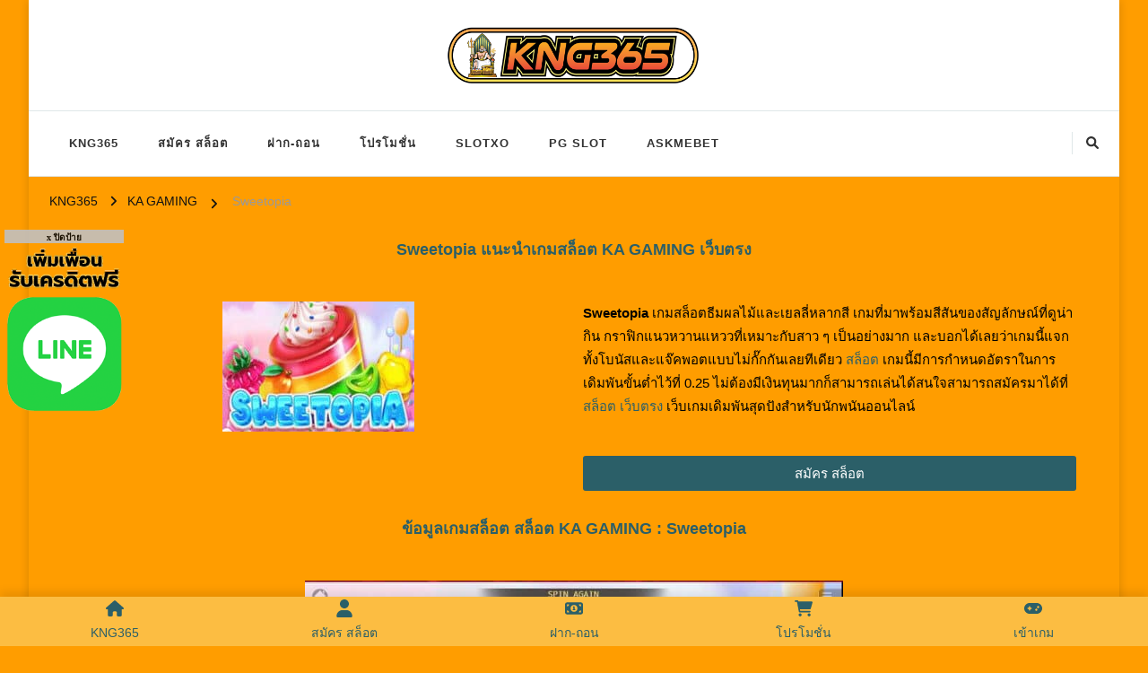

--- FILE ---
content_type: text/html; charset=UTF-8
request_url: https://kng365slot.com/ka-gaming/sweetopia/
body_size: 14994
content:
<!DOCTYPE html><html lang="en-US"><head itemscope itemtype="http://schema.org/WebSite"><link href="//kng365.com" rel="dns-prefetch" crossorigin><link href="//shorturl.asia" rel="dns-prefetch" crossorigin><link href="//sbobet3688.com" rel="dns-prefetch" crossorigin><link href="//gclub368.com" rel="dns-prefetch" crossorigin><link href="//betflix36.com" rel="dns-prefetch" crossorigin><link href="//joker123win.com" rel="dns-prefetch" crossorigin><link href="//ufabet-vip.com" rel="dns-prefetch" crossorigin><link href="//pgslot36.com" rel="dns-prefetch" crossorigin><link href="//www.slotxo-gold.com" rel="dns-prefetch" crossorigin><link href="//gmpg.org" rel="dns-prefetch" crossorigin><meta charset="UTF-8"><meta name="viewport" content="width=device-width, initial-scale=1"><link rel="profile" href="https://gmpg.org/xfn/11"><meta name='robots' content='index, follow, max-image-preview:large, max-snippet:-1, max-video-preview:-1' /> <!-- This site is optimized with the Yoast SEO plugin v25.2 - https://yoast.com/wordpress/plugins/seo/ --><link media="all" href="https://kng365slot.com/wp-content/cache/autoptimize/css/autoptimize_02a720111af8a5c36e0dc9fbc4564769.css" rel="stylesheet"><title>Sweetopia เกมสล็อต เว็บตรง ค่าย KA GAMING เว็บตรง - KNG365</title><meta name="description" content="เกมสล็อต Sweetopia เกมสล็อตออนไลน์จาก KA GAMING Sweetopia สล็อตค่าย KA GAMING slot เครดิตฟรี สมัครเล่นได้ที่นี่ - KNG365" /><link rel="canonical" href="https://kng365slot.com/ka-gaming/sweetopia/" /><meta property="og:locale" content="en_US" /><meta property="og:type" content="article" /><meta property="og:title" content="Sweetopia เกมสล็อต เว็บตรง ค่าย KA GAMING เว็บตรง - KNG365" /><meta property="og:description" content="เกมสล็อต Sweetopia เกมสล็อตออนไลน์จาก KA GAMING Sweetopia สล็อตค่าย KA GAMING slot เครดิตฟรี สมัครเล่นได้ที่นี่ - KNG365" /><meta property="og:url" content="https://kng365slot.com/ka-gaming/sweetopia/" /><meta property="og:site_name" content="KNG365" /><meta property="article:modified_time" content="2022-08-08T08:32:36+00:00" /><meta property="og:image" content="https://kng365slot.com/wp-content/uploads/2022/08/Sweetopia-รีวิว.jpg" /><meta property="og:image:width" content="214" /><meta property="og:image:height" content="145" /><meta property="og:image:type" content="image/jpeg" /><meta name="twitter:card" content="summary_large_image" /><meta name="twitter:label1" content="Est. reading time" /><meta name="twitter:data1" content="7 minutes" /> <script type="application/ld+json" class="yoast-schema-graph">{"@context":"https://schema.org","@graph":[{"@type":"WebPage","@id":"https://kng365slot.com/ka-gaming/sweetopia/","url":"https://kng365slot.com/ka-gaming/sweetopia/","name":"Sweetopia เกมสล็อต เว็บตรง ค่าย KA GAMING เว็บตรง - KNG365","isPartOf":{"@id":"https://kng365slot.com/#website"},"primaryImageOfPage":{"@id":"https://kng365slot.com/ka-gaming/sweetopia/#primaryimage"},"image":{"@id":"https://kng365slot.com/ka-gaming/sweetopia/#primaryimage"},"thumbnailUrl":"https://kng365slot.com/wp-content/uploads/2022/08/Sweetopia-รีวิว.jpg","datePublished":"2022-08-06T09:10:45+00:00","dateModified":"2022-08-08T08:32:36+00:00","description":"เกมสล็อต Sweetopia เกมสล็อตออนไลน์จาก KA GAMING Sweetopia สล็อตค่าย KA GAMING slot เครดิตฟรี สมัครเล่นได้ที่นี่ - KNG365","breadcrumb":{"@id":"https://kng365slot.com/ka-gaming/sweetopia/#breadcrumb"},"inLanguage":"en-US","potentialAction":[{"@type":"ReadAction","target":["https://kng365slot.com/ka-gaming/sweetopia/"]}]},{"@type":"ImageObject","inLanguage":"en-US","@id":"https://kng365slot.com/ka-gaming/sweetopia/#primaryimage","url":"https://kng365slot.com/wp-content/uploads/2022/08/Sweetopia-รีวิว.jpg","contentUrl":"https://kng365slot.com/wp-content/uploads/2022/08/Sweetopia-รีวิว.jpg","width":214,"height":145,"caption":"Sweetopia-รีวิว"},{"@type":"BreadcrumbList","@id":"https://kng365slot.com/ka-gaming/sweetopia/#breadcrumb","itemListElement":[{"@type":"ListItem","position":1,"name":"Home","item":"https://kng365slot.com/"},{"@type":"ListItem","position":2,"name":"KA GAMING","item":"https://kng365slot.com/ka-gaming/"},{"@type":"ListItem","position":3,"name":"Sweetopia"}]},{"@type":"WebSite","@id":"https://kng365slot.com/#website","url":"https://kng365slot.com/","name":"KNG365","description":"KNG365 สล็อต เว็บตรง ไม่ผ่านเอเย่นต์ โบนัส 100% สล็อต เครดิตฟรี เว็บตรง","publisher":{"@id":"https://kng365slot.com/#organization"},"potentialAction":[{"@type":"SearchAction","target":{"@type":"EntryPoint","urlTemplate":"https://kng365slot.com/?s={search_term_string}"},"query-input":{"@type":"PropertyValueSpecification","valueRequired":true,"valueName":"search_term_string"}}],"inLanguage":"en-US"},{"@type":"Organization","@id":"https://kng365slot.com/#organization","name":"KNG365","url":"https://kng365slot.com/","logo":{"@type":"ImageObject","inLanguage":"en-US","@id":"https://kng365slot.com/#/schema/logo/image/","url":"https://kng365slot.com/wp-content/uploads/2022/04/KNG365-สล็อต-เว็บตรง-ไม่ผ่านเอเย่นต์-โบนัส-100-สล็อต-เครดิตฟรี-เว็บตรง-สล็อตออนไลน์-KNG365-เว็บตรง.png","contentUrl":"https://kng365slot.com/wp-content/uploads/2022/04/KNG365-สล็อต-เว็บตรง-ไม่ผ่านเอเย่นต์-โบนัส-100-สล็อต-เครดิตฟรี-เว็บตรง-สล็อตออนไลน์-KNG365-เว็บตรง.png","width":1150,"height":240,"caption":"KNG365"},"image":{"@id":"https://kng365slot.com/#/schema/logo/image/"}}]}</script> <!-- / Yoast SEO plugin. --><link rel="alternate" type="application/rss+xml" title="KNG365 &raquo; Feed" href="https://kng365slot.com/feed/" /><link rel='stylesheet' id='elementor-post-5-css' href='https://kng365slot.com/wp-content/cache/autoptimize/css/autoptimize_single_a6f3202c23d26b2780c332f21e40370d.css' type='text/css' media='all' /><link rel='stylesheet' id='elementor-post-153-css' href='https://kng365slot.com/wp-content/cache/autoptimize/css/autoptimize_single_57f9b52572a089f9513487058c880ff3.css' type='text/css' media='all' /> <script defer type="text/javascript" src="https://kng365slot.com/wp-includes/js/jquery/jquery.min.js" id="jquery-core-js"></script> <script defer type="text/javascript" src="https://kng365slot.com/wp-includes/js/jquery/jquery-migrate.min.js" id="jquery-migrate-js"></script> <script type="text/javascript" id="jquery-js-after">/* <![CDATA[ */
!function($){"use strict";$(document).ready(function(){$(this).scrollTop()>100&&$(".hfe-scroll-to-top-wrap").removeClass("hfe-scroll-to-top-hide"),$(window).scroll(function(){$(this).scrollTop()<100?$(".hfe-scroll-to-top-wrap").fadeOut(300):$(".hfe-scroll-to-top-wrap").fadeIn(300)}),$(".hfe-scroll-to-top-wrap").on("click",function(){$("html, body").animate({scrollTop:0},300);return!1})})}(jQuery);
/* ]]> */</script> <link rel="https://api.w.org/" href="https://kng365slot.com/wp-json/" /><link rel="alternate" title="JSON" type="application/json" href="https://kng365slot.com/wp-json/wp/v2/pages/12161" /><link rel="EditURI" type="application/rsd+xml" title="RSD" href="https://kng365slot.com/xmlrpc.php?rsd" /><meta name="generator" content="WordPress 6.8.1" /><link rel='shortlink' href='https://kng365slot.com/?p=12161' /> <!-- Custom Logo: hide header text --><link rel="alternate" title="oEmbed (JSON)" type="application/json+oembed" href="https://kng365slot.com/wp-json/oembed/1.0/embed?url=https%3A%2F%2Fkng365slot.com%2Fka-gaming%2Fsweetopia%2F" /><link rel="alternate" title="oEmbed (XML)" type="text/xml+oembed" href="https://kng365slot.com/wp-json/oembed/1.0/embed?url=https%3A%2F%2Fkng365slot.com%2Fka-gaming%2Fsweetopia%2F&amp;format=xml" /><meta name="generator" content="Elementor 3.29.1; features: additional_custom_breakpoints, e_local_google_fonts; settings: css_print_method-external, google_font-enabled, font_display-auto"><link rel="icon" href="https://kng365slot.com/wp-content/uploads/2022/04/cropped-KNG365-สล็อต-เว็บตรง-ไม่ผ่านเอเย่นต์-โบนัส-100-สล็อต-เครดิตฟรี-เว็บตรง-32x32.png" sizes="32x32" /><link rel="icon" href="https://kng365slot.com/wp-content/uploads/2022/04/cropped-KNG365-สล็อต-เว็บตรง-ไม่ผ่านเอเย่นต์-โบนัส-100-สล็อต-เครดิตฟรี-เว็บตรง-192x192.png" sizes="192x192" /><link rel="apple-touch-icon" href="https://kng365slot.com/wp-content/uploads/2022/04/cropped-KNG365-สล็อต-เว็บตรง-ไม่ผ่านเอเย่นต์-โบนัส-100-สล็อต-เครดิตฟรี-เว็บตรง-180x180.png" /><meta name="msapplication-TileImage" content="https://kng365slot.com/wp-content/uploads/2022/04/cropped-KNG365-สล็อต-เว็บตรง-ไม่ผ่านเอเย่นต์-โบนัส-100-สล็อต-เครดิตฟรี-เว็บตรง-270x270.png" /></head><body class="wp-singular page-template page-template-elementor_header_footer page page-id-12161 page-child parent-pageid-9501 custom-background wp-custom-logo wp-embed-responsive wp-theme-chic-lite ehf-footer ehf-template-chic-lite ehf-stylesheet-chic-lite custom-background-color rightsidebar elementor-default elementor-template-full-width elementor-kit-5 elementor-page elementor-page-12161" itemscope itemtype="http://schema.org/WebPage"><div id="page" class="site"> <a class="skip-link" href="#content">Skip to Content</a><header id="masthead" class="site-header style-two" itemscope itemtype="http://schema.org/WPHeader"><div class="header-mid"><div class="container"><div class="site-branding" itemscope itemtype="http://schema.org/Organization"><div class="site-logo"> <a href="https://kng365slot.com/" class="custom-logo-link" rel="home noopener noreferrer" data-wpel-link="internal" target="_blank"><img fetchpriority="high" width="1150" height="240" src="https://kng365slot.com/wp-content/uploads/2022/04/KNG365-สล็อต-เว็บตรง-ไม่ผ่านเอเย่นต์-โบนัส-100-สล็อต-เครดิตฟรี-เว็บตรง-สล็อตออนไลน์-KNG365-เว็บตรง.png" class="custom-logo" alt="KNG365 สล็อต เว็บตรง ไม่ผ่านเอเย่นต์ โบนัส 100% สล็อต เครดิตฟรี เว็บตรง สล็อตออนไลน์ KNG365 เว็บตรง" decoding="async" srcset="https://kng365slot.com/wp-content/uploads/2022/04/KNG365-สล็อต-เว็บตรง-ไม่ผ่านเอเย่นต์-โบนัส-100-สล็อต-เครดิตฟรี-เว็บตรง-สล็อตออนไลน์-KNG365-เว็บตรง.png 1150w, https://kng365slot.com/wp-content/uploads/2022/04/KNG365-สล็อต-เว็บตรง-ไม่ผ่านเอเย่นต์-โบนัส-100-สล็อต-เครดิตฟรี-เว็บตรง-สล็อตออนไลน์-KNG365-เว็บตรง-300x63.png 300w, https://kng365slot.com/wp-content/uploads/2022/04/KNG365-สล็อต-เว็บตรง-ไม่ผ่านเอเย่นต์-โบนัส-100-สล็อต-เครดิตฟรี-เว็บตรง-สล็อตออนไลน์-KNG365-เว็บตรง-1024x214.png 1024w, https://kng365slot.com/wp-content/uploads/2022/04/KNG365-สล็อต-เว็บตรง-ไม่ผ่านเอเย่นต์-โบนัส-100-สล็อต-เครดิตฟรี-เว็บตรง-สล็อตออนไลน์-KNG365-เว็บตรง-768x160.png 768w, https://kng365slot.com/wp-content/uploads/2022/04/KNG365-สล็อต-เว็บตรง-ไม่ผ่านเอเย่นต์-โบนัส-100-สล็อต-เครดิตฟรี-เว็บตรง-สล็อตออนไลน์-KNG365-เว็บตรง-288x60.png 288w" sizes="(max-width: 1150px) 100vw, 1150px" /></a></div><div class="site-title-wrap"><p class="site-title" itemprop="name"><a href="https://kng365slot.com/" rel="home noopener noreferrer" itemprop="url" data-wpel-link="internal" target="_blank">KNG365</a></p><p class="site-description" itemprop="description">KNG365 สล็อต เว็บตรง ไม่ผ่านเอเย่นต์ โบนัส 100% สล็อต เครดิตฟรี เว็บตรง</p></div></div></div></div><!-- .header-mid --><div class="header-bottom"><div class="container"><nav id="site-navigation" class="main-navigation" itemscope itemtype="http://schema.org/SiteNavigationElement"> <button class="toggle-btn" data-toggle-target=".main-menu-modal" data-toggle-body-class="showing-main-menu-modal" aria-expanded="false" data-set-focus=".close-main-nav-toggle"> <span class="toggle-bar"></span> <span class="toggle-bar"></span> <span class="toggle-bar"></span> </button><div class="primary-menu-list main-menu-modal cover-modal" data-modal-target-string=".main-menu-modal"> <button class="close close-main-nav-toggle" data-toggle-target=".main-menu-modal" data-toggle-body-class="showing-main-menu-modal" aria-expanded="false" data-set-focus=".main-menu-modal"></button><div class="mobile-menu" aria-label="Mobile"><div class="menu-kng365-container"><ul id="primary-menu" class="nav-menu main-menu-modal"><li id="menu-item-35" class="menu-item menu-item-type-post_type menu-item-object-page menu-item-home menu-item-35"><a href="https://kng365slot.com/" data-wpel-link="internal" target="_blank" rel="noopener noreferrer">KNG365</a></li><li id="menu-item-37" class="menu-item menu-item-type-post_type menu-item-object-page menu-item-37"><a href="https://kng365slot.com/%e0%b8%aa%e0%b8%a1%e0%b8%b1%e0%b8%84%e0%b8%a3-%e0%b8%aa%e0%b8%a5%e0%b9%87%e0%b8%ad%e0%b8%95/" data-wpel-link="internal" target="_blank" rel="noopener noreferrer">สมัคร สล็อต</a></li><li id="menu-item-36" class="menu-item menu-item-type-post_type menu-item-object-page menu-item-36"><a href="https://kng365slot.com/%e0%b8%9d%e0%b8%b2%e0%b8%81-%e0%b8%96%e0%b8%ad%e0%b8%99/" data-wpel-link="internal" target="_blank" rel="noopener noreferrer">ฝาก-ถอน</a></li><li id="menu-item-38" class="menu-item menu-item-type-post_type menu-item-object-page menu-item-38"><a href="https://kng365slot.com/%e0%b9%82%e0%b8%9b%e0%b8%a3%e0%b9%82%e0%b8%a1%e0%b8%8a%e0%b8%b1%e0%b9%88%e0%b8%99/" data-wpel-link="internal" target="_blank" rel="noopener noreferrer">โปรโมชั่น</a></li><li id="menu-item-222" class="menu-item menu-item-type-post_type menu-item-object-page menu-item-222"><a href="https://kng365slot.com/slotxo/" data-wpel-link="internal" target="_blank" rel="noopener noreferrer">SLOTXO</a></li><li id="menu-item-261" class="menu-item menu-item-type-post_type menu-item-object-page menu-item-261"><a href="https://kng365slot.com/pg-slot/" data-wpel-link="internal" target="_blank" rel="noopener noreferrer">PG SLOT</a></li><li id="menu-item-2063" class="menu-item menu-item-type-post_type menu-item-object-page menu-item-2063"><a href="https://kng365slot.com/askmebet/" data-wpel-link="internal" target="_blank" rel="noopener noreferrer">ASKMEBET</a></li></ul></div></div></div></nav><!-- #site-navigation --><div class="right"><div class="header-social"></div><!-- .header-social --><div class="header-search"> <button class="search-toggle" data-toggle-target=".search-modal" data-toggle-body-class="showing-search-modal" data-set-focus=".search-modal .search-field" aria-expanded="false"> <i class="fas fa-search"></i> </button><div id="formModal" class="modal modal-content search-modal cover-modal" data-modal-target-string=".search-modal"><form role="search" method="get" class="search-form" action="https://kng365slot.com/"> <label> <span class="screen-reader-text">Looking for Something? </span> <input type="search" class="search-field" placeholder="Type &amp; Hit Enter&hellip;" value="" name="s" /> </label> <input type="submit" id="submit-field" class="search-submit" value="Search" /></form> <button type="button" class="close" data-toggle-target=".search-modal" data-toggle-body-class="showing-search-modal" aria-expanded="false" data-set-focus=".search-modal"></button></div></div><!-- .header-search --></div><!-- .right --></div></div><!-- .header-bottom --></header><div class="top-bar"><div class="container"><div class="breadcrumb-wrapper"><div id="crumbs" itemscope itemtype="http://schema.org/BreadcrumbList"> <span itemprop="itemListElement" itemscope itemtype="http://schema.org/ListItem"> <a itemprop="item" href="https://kng365slot.com" data-wpel-link="internal" target="_blank" rel="noopener noreferrer"><span itemprop="name">KNG365</span></a><meta itemprop="position" content="1" /> <span class="separator"><i class="fa fa-angle-right"></i></span> </span><span itemprop="itemListElement" itemscope itemtype="http://schema.org/ListItem"><a href="https://kng365slot.com/ka-gaming/" itemprop="item" data-wpel-link="internal" target="_blank" rel="noopener noreferrer"><span itemprop="name">KA GAMING</span></a><meta itemprop="position" content="2" /></span> <span class="separator"><i class="fa fa-angle-right"></i></span> <span class="current" itemprop="itemListElement" itemscope itemtype="http://schema.org/ListItem"><a href="https://kng365slot.com/ka-gaming/sweetopia/" itemprop="item" data-wpel-link="internal" target="_blank" rel="noopener noreferrer"><span itemprop="name">Sweetopia</span></a><meta itemprop="position" content="3" /></span></span></div></div><!-- .breadcrumb-wrapper --></div></div><div id="content" class="site-content"><div class="container"><div data-elementor-type="wp-page" data-elementor-id="12161" class="elementor elementor-12161"><section class="elementor-section elementor-top-section elementor-element elementor-element-2e7bb9e elementor-section-boxed elementor-section-height-default elementor-section-height-default" data-id="2e7bb9e" data-element_type="section"><div class="elementor-container elementor-column-gap-default"><div class="elementor-column elementor-col-100 elementor-top-column elementor-element elementor-element-df7a69f" data-id="df7a69f" data-element_type="column"><div class="elementor-widget-wrap elementor-element-populated"><div class="elementor-element elementor-element-1b3e3fd elementor-widget elementor-widget-text-editor" data-id="1b3e3fd" data-element_type="widget" data-widget_type="text-editor.default"><div class="elementor-widget-container"><h1 style="text-align: center;">Sweetopia แนะนำเกมสล็อต KA GAMING เว็บตรง</h1></div></div></div></div></div></section><section class="elementor-section elementor-top-section elementor-element elementor-element-bca8e51 elementor-section-boxed elementor-section-height-default elementor-section-height-default" data-id="bca8e51" data-element_type="section"><div class="elementor-container elementor-column-gap-default"><div class="elementor-column elementor-col-50 elementor-top-column elementor-element elementor-element-782933b" data-id="782933b" data-element_type="column"><div class="elementor-widget-wrap elementor-element-populated"><div class="elementor-element elementor-element-19964ec elementor-widget elementor-widget-text-editor" data-id="19964ec" data-element_type="widget" data-widget_type="text-editor.default"><div class="elementor-widget-container"><p><noscript><img decoding="async" class="aligncenter size-full wp-image-12165" src="https://kng365slot.com/wp-content/uploads/2022/08/Sweetopia-รีวิว.jpg" alt="Sweetopia-รีวิว" width="214" height="145" srcset="https://kng365slot.com/wp-content/uploads/2022/08/Sweetopia-รีวิว.jpg 214w, https://kng365slot.com/wp-content/uploads/2022/08/Sweetopia-รีวิว-89x60.jpg 89w" sizes="(max-width: 214px) 100vw, 214px" /></noscript><img decoding="async" class="lazyload aligncenter size-full wp-image-12165" src='data:image/svg+xml,%3Csvg%20xmlns=%22http://www.w3.org/2000/svg%22%20viewBox=%220%200%20214%20145%22%3E%3C/svg%3E' data-src="https://kng365slot.com/wp-content/uploads/2022/08/Sweetopia-รีวิว.jpg" alt="Sweetopia-รีวิว" width="214" height="145" data-srcset="https://kng365slot.com/wp-content/uploads/2022/08/Sweetopia-รีวิว.jpg 214w, https://kng365slot.com/wp-content/uploads/2022/08/Sweetopia-รีวิว-89x60.jpg 89w" data-sizes="(max-width: 214px) 100vw, 214px" /></p></div></div></div></div><div class="elementor-column elementor-col-50 elementor-top-column elementor-element elementor-element-6808575" data-id="6808575" data-element_type="column"><div class="elementor-widget-wrap elementor-element-populated"><div class="elementor-element elementor-element-06ab151 elementor-widget elementor-widget-text-editor" data-id="06ab151" data-element_type="widget" data-widget_type="text-editor.default"><div class="elementor-widget-container"><p><strong>Sweetopia</strong> เกมสล็อตธีมผลไม้และเยลลี่หลากสี เกมที่มาพร้อมสีสันของสัญลักษณ์ที่ดูน่ากิน กราฟิกแนวหวานแหววที่เหมาะกับสาว ๆ เป็นอย่างมาก และบอกได้เลยว่าเกมนี้แจกทั้งโบนัสและแจ๊คพอตแบบไม่กั๊กกันเลยทีเดียว <a href="https://kng365slot.com/" target="_blank" rel="noopener noreferrer" data-wpel-link="internal">สล็อต</a> เกมนี้มีการกำหนดอัตราในการเดิมพันขั้นต่ำไว้ที่ 0.25 ไม่ต้องมีเงินทุนมากก็สามารถเล่นได้สนใจสามารถสมัครมาได้ที่ <a href="https://kng365slot.com/" target="_blank" rel="noopener noreferrer" data-wpel-link="internal">สล็อต เว็บตรง</a> เว็บเกมเดิมพันสุดปังสำหรับนักพนันออนไลน์</p></div></div><div class="elementor-element elementor-element-3ce856a elementor-align-justify elementor-widget elementor-widget-button" data-id="3ce856a" data-element_type="widget" data-widget_type="button.default"><div class="elementor-widget-container"><div class="elementor-button-wrapper"> <a class="elementor-button elementor-button-link elementor-size-sm" href="https://kng365slot.com/%e0%b8%aa%e0%b8%a1%e0%b8%b1%e0%b8%84%e0%b8%a3-%e0%b8%aa%e0%b8%a5%e0%b9%87%e0%b8%ad%e0%b8%95/" data-wpel-link="internal" target="_blank" rel="noopener noreferrer"> <span class="elementor-button-content-wrapper"> <span class="elementor-button-text">สมัคร สล็อต</span> </span> </a></div></div></div></div></div></div></section><section class="elementor-section elementor-top-section elementor-element elementor-element-f4972f7 elementor-section-boxed elementor-section-height-default elementor-section-height-default" data-id="f4972f7" data-element_type="section"><div class="elementor-container elementor-column-gap-default"><div class="elementor-column elementor-col-100 elementor-top-column elementor-element elementor-element-6788f95" data-id="6788f95" data-element_type="column"><div class="elementor-widget-wrap elementor-element-populated"><div class="elementor-element elementor-element-4d664a8 elementor-widget elementor-widget-text-editor" data-id="4d664a8" data-element_type="widget" data-widget_type="text-editor.default"><div class="elementor-widget-container"><h2 style="text-align: center;"><span lang="TH">ข้อมูลเกมสล็อต สล็อต KA GAMING : Sweetopia</span></h2></div></div></div></div></div></section><section class="elementor-section elementor-top-section elementor-element elementor-element-af65731 elementor-section-boxed elementor-section-height-default elementor-section-height-default" data-id="af65731" data-element_type="section"><div class="elementor-container elementor-column-gap-default"><div class="elementor-column elementor-col-100 elementor-top-column elementor-element elementor-element-6650170" data-id="6650170" data-element_type="column"><div class="elementor-widget-wrap elementor-element-populated"><div class="elementor-element elementor-element-7dcbad4 elementor-widget elementor-widget-text-editor" data-id="7dcbad4" data-element_type="widget" data-widget_type="text-editor.default"><div class="elementor-widget-container"><p><noscript><img decoding="async" class="aligncenter wp-image-12167" src="https://kng365slot.com/wp-content/uploads/2022/08/Sweetopia-เล่นเกม-Copy.jpg" alt="Sweetopia เล่นเกม" width="600" height="337" srcset="https://kng365slot.com/wp-content/uploads/2022/08/Sweetopia-เล่นเกม-Copy.jpg 754w, https://kng365slot.com/wp-content/uploads/2022/08/Sweetopia-เล่นเกม-Copy-300x169.jpg 300w, https://kng365slot.com/wp-content/uploads/2022/08/Sweetopia-เล่นเกม-Copy-107x60.jpg 107w" sizes="(max-width: 600px) 100vw, 600px" /></noscript><img decoding="async" class="lazyload aligncenter wp-image-12167" src='data:image/svg+xml,%3Csvg%20xmlns=%22http://www.w3.org/2000/svg%22%20viewBox=%220%200%20600%20337%22%3E%3C/svg%3E' data-src="https://kng365slot.com/wp-content/uploads/2022/08/Sweetopia-เล่นเกม-Copy.jpg" alt="Sweetopia เล่นเกม" width="600" height="337" data-srcset="https://kng365slot.com/wp-content/uploads/2022/08/Sweetopia-เล่นเกม-Copy.jpg 754w, https://kng365slot.com/wp-content/uploads/2022/08/Sweetopia-เล่นเกม-Copy-300x169.jpg 300w, https://kng365slot.com/wp-content/uploads/2022/08/Sweetopia-เล่นเกม-Copy-107x60.jpg 107w" data-sizes="(max-width: 600px) 100vw, 600px" /></p></div></div></div></div></div></section><section class="elementor-section elementor-top-section elementor-element elementor-element-963ce5c elementor-section-boxed elementor-section-height-default elementor-section-height-default" data-id="963ce5c" data-element_type="section"><div class="elementor-container elementor-column-gap-default"><div class="elementor-column elementor-col-100 elementor-top-column elementor-element elementor-element-45a3d81" data-id="45a3d81" data-element_type="column"><div class="elementor-widget-wrap elementor-element-populated"><div class="elementor-element elementor-element-6067228 elementor-widget elementor-widget-text-editor" data-id="6067228" data-element_type="widget" data-widget_type="text-editor.default"><div class="elementor-widget-container"><p><a href="https://kng365slot.com/ka-gaming/sweetopia/" data-wpel-link="internal" target="_blank" rel="noopener noreferrer">Sweetopia</a> เกมสล็อตธีมผลไม้และเยลลี่ เกมที่มาพร้อมกับความสดใสของสีสันที่ตัดกันไปมาอย่างสวยงาม อัตราการจ่ายสูงสุดของเกมนี้อยู่ที่ 50 ซึ่งจะเป็นสัญลักษณ์ผลไม้สีชมพู ส่วนอัตราการจ่ายที่ต่ำสุดของเกมคือ สัญลักษณ์คัพเค้ก ให้ค่าอัตราการจ่ายอยู่ที่ 3.75 ส่วนสัญลักษณ์ทั่วไปในเกมมีทั้งหมด 10 แบบ เป็นวีดีโอสล็อตแบบ 6 รีล 5 แถว ทุกท่านสามารถร่วมลุ้นโบนัสและแจ๊คพอตมากมายจาก <a href="https://kng365slot.com/ka-gaming/" target="_blank" rel="noopener noreferrer" data-wpel-link="internal">KA GAMING</a> ค่ายเกมยอดฮิตที่ใคร ๆ ก็เล่นได้</p></div></div></div></div></div></section><section class="elementor-section elementor-top-section elementor-element elementor-element-e56900e elementor-section-boxed elementor-section-height-default elementor-section-height-default" data-id="e56900e" data-element_type="section"><div class="elementor-container elementor-column-gap-default"><div class="elementor-column elementor-col-100 elementor-top-column elementor-element elementor-element-3c15f6a" data-id="3c15f6a" data-element_type="column"><div class="elementor-widget-wrap elementor-element-populated"><div class="elementor-element elementor-element-54ec155 elementor-widget elementor-widget-text-editor" data-id="54ec155" data-element_type="widget" data-widget_type="text-editor.default"><div class="elementor-widget-container"><h3 style="text-align: center;">สัญลักษณ์และอัตราการจ่ายเงินในเกม Sweetopia จากค่าย KA GAMING</h3></div></div></div></div></div></section><section class="elementor-section elementor-top-section elementor-element elementor-element-6c13eb2 elementor-section-boxed elementor-section-height-default elementor-section-height-default" data-id="6c13eb2" data-element_type="section"><div class="elementor-container elementor-column-gap-default"><div class="elementor-column elementor-col-100 elementor-top-column elementor-element elementor-element-2604b23" data-id="2604b23" data-element_type="column"><div class="elementor-widget-wrap elementor-element-populated"><div class="elementor-element elementor-element-b1e643d elementor-widget elementor-widget-text-editor" data-id="b1e643d" data-element_type="widget" data-widget_type="text-editor.default"><div class="elementor-widget-container"><p style="text-align: center;"><a href="https://kng365slot.com/" target="_blank" rel="noopener noreferrer" data-wpel-link="internal">สล็อตออนไลน์</a> เกมนี้ มีข้อมูลการจ่ายเงินตามสัญลักษณ์ รวมไปถึง LINES ต่าง ๆ ตามภาพด้านล่าง</p></div></div></div></div></div></section><section class="elementor-section elementor-top-section elementor-element elementor-element-7381577 elementor-section-boxed elementor-section-height-default elementor-section-height-default" data-id="7381577" data-element_type="section"><div class="elementor-container elementor-column-gap-default"><div class="elementor-column elementor-col-100 elementor-top-column elementor-element elementor-element-b82950f" data-id="b82950f" data-element_type="column"><div class="elementor-widget-wrap elementor-element-populated"><div class="elementor-element elementor-element-7c91c38 elementor-widget elementor-widget-text-editor" data-id="7c91c38" data-element_type="widget" data-widget_type="text-editor.default"><div class="elementor-widget-container"><p><noscript><img loading="lazy" decoding="async" class="aligncenter wp-image-12162" src="https://kng365slot.com/wp-content/uploads/2022/08/Sweetopia-กฎ.jpg" alt="Sweetopia กฎ" width="600" height="447" srcset="https://kng365slot.com/wp-content/uploads/2022/08/Sweetopia-กฎ.jpg 493w, https://kng365slot.com/wp-content/uploads/2022/08/Sweetopia-กฎ-300x223.jpg 300w, https://kng365slot.com/wp-content/uploads/2022/08/Sweetopia-กฎ-81x60.jpg 81w" sizes="(max-width: 600px) 100vw, 600px" /></noscript><img loading="lazy" decoding="async" class="lazyload aligncenter wp-image-12162" src='data:image/svg+xml,%3Csvg%20xmlns=%22http://www.w3.org/2000/svg%22%20viewBox=%220%200%20600%20447%22%3E%3C/svg%3E' data-src="https://kng365slot.com/wp-content/uploads/2022/08/Sweetopia-กฎ.jpg" alt="Sweetopia กฎ" width="600" height="447" data-srcset="https://kng365slot.com/wp-content/uploads/2022/08/Sweetopia-กฎ.jpg 493w, https://kng365slot.com/wp-content/uploads/2022/08/Sweetopia-กฎ-300x223.jpg 300w, https://kng365slot.com/wp-content/uploads/2022/08/Sweetopia-กฎ-81x60.jpg 81w" data-sizes="(max-width: 600px) 100vw, 600px" /><noscript><img loading="lazy" decoding="async" class="aligncenter wp-image-12166" src="https://kng365slot.com/wp-content/uploads/2022/08/Sweetopia-ฟีเจอร์-Copy.jpg" alt="Sweetopia ฟีเจอร์" width="600" height="446" srcset="https://kng365slot.com/wp-content/uploads/2022/08/Sweetopia-ฟีเจอร์-Copy.jpg 490w, https://kng365slot.com/wp-content/uploads/2022/08/Sweetopia-ฟีเจอร์-Copy-300x223.jpg 300w, https://kng365slot.com/wp-content/uploads/2022/08/Sweetopia-ฟีเจอร์-Copy-81x60.jpg 81w" sizes="(max-width: 600px) 100vw, 600px" /></noscript><img loading="lazy" decoding="async" class="lazyload aligncenter wp-image-12166" src='data:image/svg+xml,%3Csvg%20xmlns=%22http://www.w3.org/2000/svg%22%20viewBox=%220%200%20600%20446%22%3E%3C/svg%3E' data-src="https://kng365slot.com/wp-content/uploads/2022/08/Sweetopia-ฟีเจอร์-Copy.jpg" alt="Sweetopia ฟีเจอร์" width="600" height="446" data-srcset="https://kng365slot.com/wp-content/uploads/2022/08/Sweetopia-ฟีเจอร์-Copy.jpg 490w, https://kng365slot.com/wp-content/uploads/2022/08/Sweetopia-ฟีเจอร์-Copy-300x223.jpg 300w, https://kng365slot.com/wp-content/uploads/2022/08/Sweetopia-ฟีเจอร์-Copy-81x60.jpg 81w" data-sizes="(max-width: 600px) 100vw, 600px" /><noscript><img loading="lazy" decoding="async" class="aligncenter wp-image-12163" src="https://kng365slot.com/wp-content/uploads/2022/08/Sweetopia-ฟรีเกใ.jpg" alt="Sweetopia ฟรีเกใ" width="600" height="443" srcset="https://kng365slot.com/wp-content/uploads/2022/08/Sweetopia-ฟรีเกใ.jpg 494w, https://kng365slot.com/wp-content/uploads/2022/08/Sweetopia-ฟรีเกใ-300x222.jpg 300w, https://kng365slot.com/wp-content/uploads/2022/08/Sweetopia-ฟรีเกใ-81x60.jpg 81w" sizes="(max-width: 600px) 100vw, 600px" /></noscript><img loading="lazy" decoding="async" class="lazyload aligncenter wp-image-12163" src='data:image/svg+xml,%3Csvg%20xmlns=%22http://www.w3.org/2000/svg%22%20viewBox=%220%200%20600%20443%22%3E%3C/svg%3E' data-src="https://kng365slot.com/wp-content/uploads/2022/08/Sweetopia-ฟรีเกใ.jpg" alt="Sweetopia ฟรีเกใ" width="600" height="443" data-srcset="https://kng365slot.com/wp-content/uploads/2022/08/Sweetopia-ฟรีเกใ.jpg 494w, https://kng365slot.com/wp-content/uploads/2022/08/Sweetopia-ฟรีเกใ-300x222.jpg 300w, https://kng365slot.com/wp-content/uploads/2022/08/Sweetopia-ฟรีเกใ-81x60.jpg 81w" data-sizes="(max-width: 600px) 100vw, 600px" /><noscript><img loading="lazy" decoding="async" class="aligncenter wp-image-12164" src="https://kng365slot.com/wp-content/uploads/2022/08/Sweetopia-สัญลักษณ์.jpg" alt="Sweetopia สัญลักษณ์" width="600" height="447" srcset="https://kng365slot.com/wp-content/uploads/2022/08/Sweetopia-สัญลักษณ์.jpg 493w, https://kng365slot.com/wp-content/uploads/2022/08/Sweetopia-สัญลักษณ์-300x223.jpg 300w, https://kng365slot.com/wp-content/uploads/2022/08/Sweetopia-สัญลักษณ์-81x60.jpg 81w" sizes="(max-width: 600px) 100vw, 600px" /></noscript><img loading="lazy" decoding="async" class="lazyload aligncenter wp-image-12164" src='data:image/svg+xml,%3Csvg%20xmlns=%22http://www.w3.org/2000/svg%22%20viewBox=%220%200%20600%20447%22%3E%3C/svg%3E' data-src="https://kng365slot.com/wp-content/uploads/2022/08/Sweetopia-สัญลักษณ์.jpg" alt="Sweetopia สัญลักษณ์" width="600" height="447" data-srcset="https://kng365slot.com/wp-content/uploads/2022/08/Sweetopia-สัญลักษณ์.jpg 493w, https://kng365slot.com/wp-content/uploads/2022/08/Sweetopia-สัญลักษณ์-300x223.jpg 300w, https://kng365slot.com/wp-content/uploads/2022/08/Sweetopia-สัญลักษณ์-81x60.jpg 81w" data-sizes="(max-width: 600px) 100vw, 600px" /></p></div></div></div></div></div></section><section class="elementor-section elementor-top-section elementor-element elementor-element-61912a9 elementor-section-boxed elementor-section-height-default elementor-section-height-default" data-id="61912a9" data-element_type="section"><div class="elementor-container elementor-column-gap-default"><div class="elementor-column elementor-col-100 elementor-top-column elementor-element elementor-element-336c9c2" data-id="336c9c2" data-element_type="column"><div class="elementor-widget-wrap elementor-element-populated"><div class="elementor-element elementor-element-c25152e elementor-widget elementor-widget-text-editor" data-id="c25152e" data-element_type="widget" data-widget_type="text-editor.default"><div class="elementor-widget-container"><p>ลุ้นแจ๊คพอตแตกไปกับเว็บเกมออนไลน์ที่ดีที่สุดจาก <a href="https://kng365slot.com/" target="_blank" rel="noopener noreferrer" data-wpel-link="internal">KNG365</a> อัตราการจ่ายของสัญลักษณ์ต่าง ๆ ในเกมมีด้วยกัน ดังนี้</p><ul><li>ภาพสัญลักษณ์ ผลไม้สีชมพู มีอัตราการจ่าย  8-9+ = 10 , 10-11+ = 25 , 12+ = 50</li><li>ภาพสัญลักษณ์ ผลไม้สีเขียว มีอัตราการจ่าย 8-9+ = 2.5 , 10-11+ = 10 , 12+ = 25</li><li>ภาพสัญลักษณ์ มะม่วง มีอัตราการจ่าย 8-9+ = 2 , 10-11+ = 5 , 12+ = 15</li><li>ภาพสัญลักษณ์ องุ่น มีอัตราการจ่าย 8-9+ = 1.50 , 10-11+ = 2 , 12+ = 12</li><li>ภาพสัญลักษณ์ อมยิ้มสีแดง มีอัตราการจ่าย 8-9+ = 1 , 10-11+ = 1.50 , 12+ = 10</li><li>ภาพสัญลักษณ์ เยลลี่สีส้ม มีอัตราการจ่าย 8-9+ = 0.80 , 10-11+ = 1.20 , 12+ = 8</li><li>ภาพสัญลักษณ์ เยลลี่สีเขียว มีอัตราการจ่าย 8-9+ = 0.50 , 10-11+ = 1 , 12+ = 5</li><li>ภาพสัญลักษณ์ เยลลี่สีฟ้า มีอัตราการจ่าย 8-9+ = 0.40 , 10-11+ = 0.90 , 12+ = 4</li><li>ภาพสัญลักษณ์ เยลลี่สีเหลือง มีอัตราการจ่าย 8-9+ = 0.25 , 10-11+ = 0.75 , 12+ = 2</li><li>ภาพสัญลักษณ์ คัพเค้ก มีอัตราการจ่าย 8-9+ = 3.75 , 10-11+ = 6.25 , 12+ = 25</li></ul></div></div></div></div></div></section><section class="elementor-section elementor-top-section elementor-element elementor-element-643cab1 elementor-section-boxed elementor-section-height-default elementor-section-height-default" data-id="643cab1" data-element_type="section"><div class="elementor-container elementor-column-gap-default"><div class="elementor-column elementor-col-100 elementor-top-column elementor-element elementor-element-1e3c0a5" data-id="1e3c0a5" data-element_type="column"><div class="elementor-widget-wrap elementor-element-populated"><div class="elementor-element elementor-element-4337349 elementor-widget elementor-widget-text-editor" data-id="4337349" data-element_type="widget" data-widget_type="text-editor.default"><div class="elementor-widget-container"><h4 style="text-align: center;">ข้อมูลเพิ่มเติมของเกมสล็อต Sweetopia จากค่ายสล็อต KA GAMING</h4></div></div></div></div></div></section><section class="elementor-section elementor-top-section elementor-element elementor-element-f03f5b6 elementor-section-boxed elementor-section-height-default elementor-section-height-default" data-id="f03f5b6" data-element_type="section"><div class="elementor-container elementor-column-gap-default"><div class="elementor-column elementor-col-100 elementor-top-column elementor-element elementor-element-5e9a749" data-id="5e9a749" data-element_type="column"><div class="elementor-widget-wrap elementor-element-populated"><div class="elementor-element elementor-element-dc7d60a elementor-widget elementor-widget-text-editor" data-id="dc7d60a" data-element_type="widget" data-widget_type="text-editor.default"><div class="elementor-widget-container"><p>ฟีเจอร์ในเกม Sweetopia มีอยู่ 2 แบบคือ</p><p>1.ฟีเจอร์ Scatter หากปรากฏสัญลักษณ์ Scatter 4 ตัวขึ้นไป จะทำให้ผู้เล่นเข้าสู่ฟีเจอร์ฟรีเกม และได้รับฟรีสปินจำนวน 10 ครั้ง</p><p>2.ฟีเจอร์ Free Game สัญลักษณ์ตัวคูณที่ปรากฏระหว่างฟรีเกม จะอยู่บนวงล้อจนกว่าจะสิ้นสุดลำดับการเรียงซ้อน เมื่อใดก็ตามที่เจอสัญลักษณ์ตัวคูณ มันจะสุ่มตัวคูณตั้งแต่ 2x ไปจนถึง 30x เมื่อลำดับการเรียงซ้อนสิ้นสุดลง มูลค่าของสัญลักษณ์ตัวคูณทั้งหมดบนวงล้อจะถูกรวมเข้าด้วยกัน และการชนะทั้งหมดของลำดับนั้นจะถูกคูณด้วยค่าสุดท้าย ร่วมลุ้นเงินแจ๊คพอตจาก <a href="https://kng365slot.com/" target="_blank" rel="noopener noreferrer" data-wpel-link="internal"><span data-sheets-value="{&quot;1&quot;:2,&quot;2&quot;:&quot;สล็อต 888&quot;}" data-sheets-userformat="{&quot;2&quot;:765,&quot;3&quot;:{&quot;1&quot;:0},&quot;5&quot;:{&quot;1&quot;:[{&quot;1&quot;:2,&quot;2&quot;:0,&quot;5&quot;:{&quot;1&quot;:2,&quot;2&quot;:0}},{&quot;1&quot;:0,&quot;2&quot;:0,&quot;3&quot;:3},{&quot;1&quot;:1,&quot;2&quot;:0,&quot;4&quot;:1}]},&quot;6&quot;:{&quot;1&quot;:[{&quot;1&quot;:2,&quot;2&quot;:0,&quot;5&quot;:{&quot;1&quot;:2,&quot;2&quot;:0}},{&quot;1&quot;:0,&quot;2&quot;:0,&quot;3&quot;:3},{&quot;1&quot;:1,&quot;2&quot;:0,&quot;4&quot;:1}]},&quot;7&quot;:{&quot;1&quot;:[{&quot;1&quot;:2,&quot;2&quot;:0,&quot;5&quot;:{&quot;1&quot;:2,&quot;2&quot;:0}},{&quot;1&quot;:0,&quot;2&quot;:0,&quot;3&quot;:3},{&quot;1&quot;:1,&quot;2&quot;:0,&quot;4&quot;:1}]},&quot;8&quot;:{&quot;1&quot;:[{&quot;1&quot;:2,&quot;2&quot;:0,&quot;5&quot;:{&quot;1&quot;:2,&quot;2&quot;:0}},{&quot;1&quot;:0,&quot;2&quot;:0,&quot;3&quot;:3},{&quot;1&quot;:1,&quot;2&quot;:0,&quot;4&quot;:1}]},&quot;9&quot;:1,&quot;10&quot;:1,&quot;12&quot;:0}">สล็อต 888</span> </a>เกมนี้ ได้ทุกวัน </p></div></div></div></div></div></section><section class="elementor-section elementor-top-section elementor-element elementor-element-4c8fc48 elementor-section-boxed elementor-section-height-default elementor-section-height-default" data-id="4c8fc48" data-element_type="section"><div class="elementor-container elementor-column-gap-default"><div class="elementor-column elementor-col-100 elementor-top-column elementor-element elementor-element-872f362" data-id="872f362" data-element_type="column"><div class="elementor-widget-wrap elementor-element-populated"><div class="elementor-element elementor-element-bb52033 elementor-widget elementor-widget-text-editor" data-id="bb52033" data-element_type="widget" data-widget_type="text-editor.default"><div class="elementor-widget-container"><h5 style="text-align: center;">แนะนำเกมอื่นๆ จากค่ายสล็อต เว็บตรง KA GAMING</h5></div></div></div></div></div></section><section class="elementor-section elementor-top-section elementor-element elementor-element-cb91eba elementor-section-boxed elementor-section-height-default elementor-section-height-default" data-id="cb91eba" data-element_type="section"><div class="elementor-container elementor-column-gap-default"><div class="elementor-column elementor-col-100 elementor-top-column elementor-element elementor-element-3f0cdc9" data-id="3f0cdc9" data-element_type="column"><div class="elementor-widget-wrap elementor-element-populated"><div class="elementor-element elementor-element-af72a15 elementor-widget elementor-widget-shortcode" data-id="af72a15" data-element_type="widget" data-widget_type="shortcode.default"><div class="elementor-widget-container"><div class="elementor-shortcode"><div class="pt-cv-wrapper"><div class="pt-cv-view pt-cv-grid pt-cv-colsys pt-cv-pgloadmore pt-cv-center" id="pt-cv-view-f1eb698pl6"><div data-id="pt-cv-page-1" class="pt-cv-page" data-cvc="6"><div class="col-md-2 col-sm-4 col-xs-4 pt-cv-content-item pt-cv-1-col"  data-pid="16241"><div class='pt-cv-ifield'><a href="https://kng365slot.com/ka-gaming/monster-island/" class="_blank pt-cv-href-thumbnail pt-cv-thumb-default cvplbd cvp-responsive-image img-none" target="_blank" data-iw="300" data-ih="300" data-wpel-link="internal" rel="noopener noreferrer"><noscript><img loading="lazy" decoding="async" width="214" height="145" src="https://kng365slot.com/wp-content/uploads/2022/09/Monster-Island-ค่าย-Ka-gaming-เกมสล็อตแจกโบนัส-ทางเข้าเกม-kng365slot.jpg" class="pt-cv-thumbnail img-none" alt="Monster-Island-ค่าย-Ka-gaming-เกมสล็อตแจกโบนัส-ทางเข้าเกม--kng365slot" srcset="https://kng365slot.com/wp-content/uploads/2022/09/Monster-Island-ค่าย-Ka-gaming-เกมสล็อตแจกโบนัส-ทางเข้าเกม-kng365slot.jpg 214w, https://kng365slot.com/wp-content/uploads/2022/09/Monster-Island-ค่าย-Ka-gaming-เกมสล็อตแจกโบนัส-ทางเข้าเกม-kng365slot-89x60.jpg 89w" sizes="(max-width: 214px) 100vw, 214px" /></noscript><img loading="lazy" decoding="async" width="214" height="145" src='data:image/svg+xml,%3Csvg%20xmlns=%22http://www.w3.org/2000/svg%22%20viewBox=%220%200%20214%20145%22%3E%3C/svg%3E' data-src="https://kng365slot.com/wp-content/uploads/2022/09/Monster-Island-ค่าย-Ka-gaming-เกมสล็อตแจกโบนัส-ทางเข้าเกม-kng365slot.jpg" class="lazyload pt-cv-thumbnail img-none" alt="Monster-Island-ค่าย-Ka-gaming-เกมสล็อตแจกโบนัส-ทางเข้าเกม--kng365slot" data-srcset="https://kng365slot.com/wp-content/uploads/2022/09/Monster-Island-ค่าย-Ka-gaming-เกมสล็อตแจกโบนัส-ทางเข้าเกม-kng365slot.jpg 214w, https://kng365slot.com/wp-content/uploads/2022/09/Monster-Island-ค่าย-Ka-gaming-เกมสล็อตแจกโบนัส-ทางเข้าเกม-kng365slot-89x60.jpg 89w" data-sizes="(max-width: 214px) 100vw, 214px" /></a><h6 class="pt-cv-title"><a href="https://kng365slot.com/ka-gaming/monster-island/" class="_blank cvplbd" target="_blank" data-iw="300" data-ih="300" data-wpel-link="internal" rel="noopener noreferrer">Monster Island</a></h6></div></div><div class="col-md-2 col-sm-4 col-xs-4 pt-cv-content-item pt-cv-1-col"  data-pid="11835"><div class='pt-cv-ifield'><a href="https://kng365slot.com/ka-gaming/zombie-expert-lock-2-spin/" class="_blank pt-cv-href-thumbnail pt-cv-thumb-default cvplbd cvp-responsive-image img-none" target="_blank" data-iw="300" data-ih="300" data-wpel-link="internal" rel="noopener noreferrer"><noscript><img loading="lazy" decoding="async" width="214" height="145" src="https://kng365slot.com/wp-content/uploads/2022/08/Zombie-Expert-Lock-2-Spin-รีวิว.jpg" class="pt-cv-thumbnail img-none" alt="Zombie-Expert-Lock-2-Spin-รีวิว" srcset="https://kng365slot.com/wp-content/uploads/2022/08/Zombie-Expert-Lock-2-Spin-รีวิว.jpg 214w, https://kng365slot.com/wp-content/uploads/2022/08/Zombie-Expert-Lock-2-Spin-รีวิว-89x60.jpg 89w" sizes="(max-width: 214px) 100vw, 214px" /></noscript><img loading="lazy" decoding="async" width="214" height="145" src='data:image/svg+xml,%3Csvg%20xmlns=%22http://www.w3.org/2000/svg%22%20viewBox=%220%200%20214%20145%22%3E%3C/svg%3E' data-src="https://kng365slot.com/wp-content/uploads/2022/08/Zombie-Expert-Lock-2-Spin-รีวิว.jpg" class="lazyload pt-cv-thumbnail img-none" alt="Zombie-Expert-Lock-2-Spin-รีวิว" data-srcset="https://kng365slot.com/wp-content/uploads/2022/08/Zombie-Expert-Lock-2-Spin-รีวิว.jpg 214w, https://kng365slot.com/wp-content/uploads/2022/08/Zombie-Expert-Lock-2-Spin-รีวิว-89x60.jpg 89w" data-sizes="(max-width: 214px) 100vw, 214px" /></a><h6 class="pt-cv-title"><a href="https://kng365slot.com/ka-gaming/zombie-expert-lock-2-spin/" class="_blank cvplbd" target="_blank" data-iw="300" data-ih="300" data-wpel-link="internal" rel="noopener noreferrer">Zombie Expert Lock 2 Spin</a></h6></div></div><div class="col-md-2 col-sm-4 col-xs-4 pt-cv-content-item pt-cv-1-col"  data-pid="14983"><div class='pt-cv-ifield'><a href="https://kng365slot.com/ka-gaming/gold-magic/" class="_blank pt-cv-href-thumbnail pt-cv-thumb-default cvplbd cvp-responsive-image img-none" target="_blank" data-iw="300" data-ih="300" data-wpel-link="internal" rel="noopener noreferrer"><noscript><img loading="lazy" decoding="async" width="214" height="145" src="https://kng365slot.com/wp-content/uploads/2022/09/Gold-Magic-ค่าย-Ka-gaming-สล็อตโบนัสฟรี-แจกเครดิต-kng365slot.jpg" class="pt-cv-thumbnail img-none" alt="Gold-Magic--ค่าย-Ka-gaming-สล็อตโบนัสฟรี-แจกเครดิต--kng365slot" srcset="https://kng365slot.com/wp-content/uploads/2022/09/Gold-Magic-ค่าย-Ka-gaming-สล็อตโบนัสฟรี-แจกเครดิต-kng365slot.jpg 214w, https://kng365slot.com/wp-content/uploads/2022/09/Gold-Magic-ค่าย-Ka-gaming-สล็อตโบนัสฟรี-แจกเครดิต-kng365slot-89x60.jpg 89w" sizes="(max-width: 214px) 100vw, 214px" /></noscript><img loading="lazy" decoding="async" width="214" height="145" src='data:image/svg+xml,%3Csvg%20xmlns=%22http://www.w3.org/2000/svg%22%20viewBox=%220%200%20214%20145%22%3E%3C/svg%3E' data-src="https://kng365slot.com/wp-content/uploads/2022/09/Gold-Magic-ค่าย-Ka-gaming-สล็อตโบนัสฟรี-แจกเครดิต-kng365slot.jpg" class="lazyload pt-cv-thumbnail img-none" alt="Gold-Magic--ค่าย-Ka-gaming-สล็อตโบนัสฟรี-แจกเครดิต--kng365slot" data-srcset="https://kng365slot.com/wp-content/uploads/2022/09/Gold-Magic-ค่าย-Ka-gaming-สล็อตโบนัสฟรี-แจกเครดิต-kng365slot.jpg 214w, https://kng365slot.com/wp-content/uploads/2022/09/Gold-Magic-ค่าย-Ka-gaming-สล็อตโบนัสฟรี-แจกเครดิต-kng365slot-89x60.jpg 89w" data-sizes="(max-width: 214px) 100vw, 214px" /></a><h6 class="pt-cv-title"><a href="https://kng365slot.com/ka-gaming/gold-magic/" class="_blank cvplbd" target="_blank" data-iw="300" data-ih="300" data-wpel-link="internal" rel="noopener noreferrer">Gold Magic</a></h6></div></div><div class="col-md-2 col-sm-4 col-xs-4 pt-cv-content-item pt-cv-1-col"  data-pid="14122"><div class='pt-cv-ifield'><a href="https://kng365slot.com/ka-gaming/farm-mania/" class="_blank pt-cv-href-thumbnail pt-cv-thumb-default cvplbd cvp-responsive-image img-none" target="_blank" data-iw="300" data-ih="300" data-wpel-link="internal" rel="noopener noreferrer"><noscript><img loading="lazy" decoding="async" width="214" height="145" src="https://kng365slot.com/wp-content/uploads/2022/08/Farm-Mania-ค่าย-ka-gaming-สล็อตโบนัส-100-เว็บตรง-kng365slot.jpg" class="pt-cv-thumbnail img-none" alt="Farm-Mania-ค่าย-ka-gaming--สล็อตโบนัส-100-%-เว็บตรง-kng365slot" srcset="https://kng365slot.com/wp-content/uploads/2022/08/Farm-Mania-ค่าย-ka-gaming-สล็อตโบนัส-100-เว็บตรง-kng365slot.jpg 214w, https://kng365slot.com/wp-content/uploads/2022/08/Farm-Mania-ค่าย-ka-gaming-สล็อตโบนัส-100-เว็บตรง-kng365slot-89x60.jpg 89w" sizes="(max-width: 214px) 100vw, 214px" /></noscript><img loading="lazy" decoding="async" width="214" height="145" src='data:image/svg+xml,%3Csvg%20xmlns=%22http://www.w3.org/2000/svg%22%20viewBox=%220%200%20214%20145%22%3E%3C/svg%3E' data-src="https://kng365slot.com/wp-content/uploads/2022/08/Farm-Mania-ค่าย-ka-gaming-สล็อตโบนัส-100-เว็บตรง-kng365slot.jpg" class="lazyload pt-cv-thumbnail img-none" alt="Farm-Mania-ค่าย-ka-gaming--สล็อตโบนัส-100-%-เว็บตรง-kng365slot" data-srcset="https://kng365slot.com/wp-content/uploads/2022/08/Farm-Mania-ค่าย-ka-gaming-สล็อตโบนัส-100-เว็บตรง-kng365slot.jpg 214w, https://kng365slot.com/wp-content/uploads/2022/08/Farm-Mania-ค่าย-ka-gaming-สล็อตโบนัส-100-เว็บตรง-kng365slot-89x60.jpg 89w" data-sizes="(max-width: 214px) 100vw, 214px" /></a><h6 class="pt-cv-title"><a href="https://kng365slot.com/ka-gaming/farm-mania/" class="_blank cvplbd" target="_blank" data-iw="300" data-ih="300" data-wpel-link="internal" rel="noopener noreferrer">Farm Mania</a></h6></div></div><div class="col-md-2 col-sm-4 col-xs-4 pt-cv-content-item pt-cv-1-col"  data-pid="12767"><div class='pt-cv-ifield'><a href="https://kng365slot.com/ka-gaming/honey-money/" class="_blank pt-cv-href-thumbnail pt-cv-thumb-default cvplbd cvp-responsive-image img-none" target="_blank" data-iw="300" data-ih="300" data-wpel-link="internal" rel="noopener noreferrer"><noscript><img loading="lazy" decoding="async" width="214" height="145" src="https://kng365slot.com/wp-content/uploads/2022/08/Honey-Money-รีวิวเกม.jpg" class="pt-cv-thumbnail img-none" alt="Honey Money ค่าย ka gaming kng365slot สล็อตโบนัสฟรี แจกเครดิต" srcset="https://kng365slot.com/wp-content/uploads/2022/08/Honey-Money-รีวิวเกม.jpg 214w, https://kng365slot.com/wp-content/uploads/2022/08/Honey-Money-รีวิวเกม-89x60.jpg 89w" sizes="(max-width: 214px) 100vw, 214px" /></noscript><img loading="lazy" decoding="async" width="214" height="145" src='data:image/svg+xml,%3Csvg%20xmlns=%22http://www.w3.org/2000/svg%22%20viewBox=%220%200%20214%20145%22%3E%3C/svg%3E' data-src="https://kng365slot.com/wp-content/uploads/2022/08/Honey-Money-รีวิวเกม.jpg" class="lazyload pt-cv-thumbnail img-none" alt="Honey Money ค่าย ka gaming kng365slot สล็อตโบนัสฟรี แจกเครดิต" data-srcset="https://kng365slot.com/wp-content/uploads/2022/08/Honey-Money-รีวิวเกม.jpg 214w, https://kng365slot.com/wp-content/uploads/2022/08/Honey-Money-รีวิวเกม-89x60.jpg 89w" data-sizes="(max-width: 214px) 100vw, 214px" /></a><h6 class="pt-cv-title"><a href="https://kng365slot.com/ka-gaming/honey-money/" class="_blank cvplbd" target="_blank" data-iw="300" data-ih="300" data-wpel-link="internal" rel="noopener noreferrer">Honey Money</a></h6></div></div><div class="col-md-2 col-sm-4 col-xs-4 pt-cv-content-item pt-cv-1-col"  data-pid="15927"><div class='pt-cv-ifield'><a href="https://kng365slot.com/ka-gaming/masquerade/" class="_blank pt-cv-href-thumbnail pt-cv-thumb-default cvplbd cvp-responsive-image img-none" target="_blank" data-iw="300" data-ih="300" data-wpel-link="internal" rel="noopener noreferrer"><noscript><img loading="lazy" decoding="async" width="214" height="145" src="https://kng365slot.com/wp-content/uploads/2022/09/Masquerade-ค่าย-Ka-gaming-สล็อตโบนัสฟรี-แจกเครดิต-kng365slot.jpg" class="pt-cv-thumbnail img-none" alt="Masquerade-ค่าย-Ka-gaming-สล็อตโบนัสฟรี-แจกเครดิต--kng365slot" srcset="https://kng365slot.com/wp-content/uploads/2022/09/Masquerade-ค่าย-Ka-gaming-สล็อตโบนัสฟรี-แจกเครดิต-kng365slot.jpg 214w, https://kng365slot.com/wp-content/uploads/2022/09/Masquerade-ค่าย-Ka-gaming-สล็อตโบนัสฟรี-แจกเครดิต-kng365slot-89x60.jpg 89w" sizes="(max-width: 214px) 100vw, 214px" /></noscript><img loading="lazy" decoding="async" width="214" height="145" src='data:image/svg+xml,%3Csvg%20xmlns=%22http://www.w3.org/2000/svg%22%20viewBox=%220%200%20214%20145%22%3E%3C/svg%3E' data-src="https://kng365slot.com/wp-content/uploads/2022/09/Masquerade-ค่าย-Ka-gaming-สล็อตโบนัสฟรี-แจกเครดิต-kng365slot.jpg" class="lazyload pt-cv-thumbnail img-none" alt="Masquerade-ค่าย-Ka-gaming-สล็อตโบนัสฟรี-แจกเครดิต--kng365slot" data-srcset="https://kng365slot.com/wp-content/uploads/2022/09/Masquerade-ค่าย-Ka-gaming-สล็อตโบนัสฟรี-แจกเครดิต-kng365slot.jpg 214w, https://kng365slot.com/wp-content/uploads/2022/09/Masquerade-ค่าย-Ka-gaming-สล็อตโบนัสฟรี-แจกเครดิต-kng365slot-89x60.jpg 89w" data-sizes="(max-width: 214px) 100vw, 214px" /></a><h6 class="pt-cv-title"><a href="https://kng365slot.com/ka-gaming/masquerade/" class="_blank cvplbd" target="_blank" data-iw="300" data-ih="300" data-wpel-link="internal" rel="noopener noreferrer">Masquerade</a></h6></div></div><div class="col-md-2 col-sm-4 col-xs-4 pt-cv-content-item pt-cv-1-col"  data-pid="11752"><div class='pt-cv-ifield'><a href="https://kng365slot.com/ka-gaming/fortune-ganesha/" class="_blank pt-cv-href-thumbnail pt-cv-thumb-default cvplbd cvp-responsive-image img-none" target="_blank" data-iw="300" data-ih="300" data-wpel-link="internal" rel="noopener noreferrer"><noscript><img loading="lazy" decoding="async" width="214" height="145" src="https://kng365slot.com/wp-content/uploads/2022/08/Fortune-Ganesha-รีวิว.jpg" class="pt-cv-thumbnail img-none" alt="Fortune-Ganesha-รีวิว" srcset="https://kng365slot.com/wp-content/uploads/2022/08/Fortune-Ganesha-รีวิว.jpg 214w, https://kng365slot.com/wp-content/uploads/2022/08/Fortune-Ganesha-รีวิว-89x60.jpg 89w" sizes="(max-width: 214px) 100vw, 214px" /></noscript><img loading="lazy" decoding="async" width="214" height="145" src='data:image/svg+xml,%3Csvg%20xmlns=%22http://www.w3.org/2000/svg%22%20viewBox=%220%200%20214%20145%22%3E%3C/svg%3E' data-src="https://kng365slot.com/wp-content/uploads/2022/08/Fortune-Ganesha-รีวิว.jpg" class="lazyload pt-cv-thumbnail img-none" alt="Fortune-Ganesha-รีวิว" data-srcset="https://kng365slot.com/wp-content/uploads/2022/08/Fortune-Ganesha-รีวิว.jpg 214w, https://kng365slot.com/wp-content/uploads/2022/08/Fortune-Ganesha-รีวิว-89x60.jpg 89w" data-sizes="(max-width: 214px) 100vw, 214px" /></a><h6 class="pt-cv-title"><a href="https://kng365slot.com/ka-gaming/fortune-ganesha/" class="_blank cvplbd" target="_blank" data-iw="300" data-ih="300" data-wpel-link="internal" rel="noopener noreferrer">Fortune Ganesha</a></h6></div></div><div class="col-md-2 col-sm-4 col-xs-4 pt-cv-content-item pt-cv-1-col"  data-pid="12847"><div class='pt-cv-ifield'><a href="https://kng365slot.com/ka-gaming/the-lotus-lamp/" class="_blank pt-cv-href-thumbnail pt-cv-thumb-default cvplbd cvp-responsive-image img-none" target="_blank" data-iw="300" data-ih="300" data-wpel-link="internal" rel="noopener noreferrer"><noscript><img loading="lazy" decoding="async" width="214" height="145" src="https://kng365slot.com/wp-content/uploads/2022/08/The-Lotus-Lamp-ค่าย-ka-gaming-kng365slot-ทดลองเล่น-เครดิตฟรี.jpg" class="pt-cv-thumbnail img-none" alt="The-Lotus-Lamp-ค่าย-ka-gaming--kng365slot-ทดลองเล่น-เครดิตฟรี" srcset="https://kng365slot.com/wp-content/uploads/2022/08/The-Lotus-Lamp-ค่าย-ka-gaming-kng365slot-ทดลองเล่น-เครดิตฟรี.jpg 214w, https://kng365slot.com/wp-content/uploads/2022/08/The-Lotus-Lamp-ค่าย-ka-gaming-kng365slot-ทดลองเล่น-เครดิตฟรี-89x60.jpg 89w" sizes="(max-width: 214px) 100vw, 214px" /></noscript><img loading="lazy" decoding="async" width="214" height="145" src='data:image/svg+xml,%3Csvg%20xmlns=%22http://www.w3.org/2000/svg%22%20viewBox=%220%200%20214%20145%22%3E%3C/svg%3E' data-src="https://kng365slot.com/wp-content/uploads/2022/08/The-Lotus-Lamp-ค่าย-ka-gaming-kng365slot-ทดลองเล่น-เครดิตฟรี.jpg" class="lazyload pt-cv-thumbnail img-none" alt="The-Lotus-Lamp-ค่าย-ka-gaming--kng365slot-ทดลองเล่น-เครดิตฟรี" data-srcset="https://kng365slot.com/wp-content/uploads/2022/08/The-Lotus-Lamp-ค่าย-ka-gaming-kng365slot-ทดลองเล่น-เครดิตฟรี.jpg 214w, https://kng365slot.com/wp-content/uploads/2022/08/The-Lotus-Lamp-ค่าย-ka-gaming-kng365slot-ทดลองเล่น-เครดิตฟรี-89x60.jpg 89w" data-sizes="(max-width: 214px) 100vw, 214px" /></a><h6 class="pt-cv-title"><a href="https://kng365slot.com/ka-gaming/the-lotus-lamp/" class="_blank cvplbd" target="_blank" data-iw="300" data-ih="300" data-wpel-link="internal" rel="noopener noreferrer">The Lotus Lamp</a></h6></div></div><div class="col-md-2 col-sm-4 col-xs-4 pt-cv-content-item pt-cv-1-col"  data-pid="13153"><div class='pt-cv-ifield'><a href="https://kng365slot.com/ka-gaming/stocked-bar/" class="_blank pt-cv-href-thumbnail pt-cv-thumb-default cvplbd cvp-responsive-image img-none" target="_blank" data-iw="300" data-ih="300" data-wpel-link="internal" rel="noopener noreferrer"><noscript><img loading="lazy" decoding="async" width="214" height="145" src="https://kng365slot.com/wp-content/uploads/2022/08/Stocked-Bar-ค่าย-Ka-gaming-เกมสล็อตแตกเร็ว-ฟรีเครดิต-kng365slot.jpg" class="pt-cv-thumbnail img-none" alt="Stocked-Bar-ค่าย-Ka-gaming-เกมสล็อตแตกเร็ว-ฟรีเครดิต--kng365slot" srcset="https://kng365slot.com/wp-content/uploads/2022/08/Stocked-Bar-ค่าย-Ka-gaming-เกมสล็อตแตกเร็ว-ฟรีเครดิต-kng365slot.jpg 214w, https://kng365slot.com/wp-content/uploads/2022/08/Stocked-Bar-ค่าย-Ka-gaming-เกมสล็อตแตกเร็ว-ฟรีเครดิต-kng365slot-89x60.jpg 89w" sizes="(max-width: 214px) 100vw, 214px" /></noscript><img loading="lazy" decoding="async" width="214" height="145" src='data:image/svg+xml,%3Csvg%20xmlns=%22http://www.w3.org/2000/svg%22%20viewBox=%220%200%20214%20145%22%3E%3C/svg%3E' data-src="https://kng365slot.com/wp-content/uploads/2022/08/Stocked-Bar-ค่าย-Ka-gaming-เกมสล็อตแตกเร็ว-ฟรีเครดิต-kng365slot.jpg" class="lazyload pt-cv-thumbnail img-none" alt="Stocked-Bar-ค่าย-Ka-gaming-เกมสล็อตแตกเร็ว-ฟรีเครดิต--kng365slot" data-srcset="https://kng365slot.com/wp-content/uploads/2022/08/Stocked-Bar-ค่าย-Ka-gaming-เกมสล็อตแตกเร็ว-ฟรีเครดิต-kng365slot.jpg 214w, https://kng365slot.com/wp-content/uploads/2022/08/Stocked-Bar-ค่าย-Ka-gaming-เกมสล็อตแตกเร็ว-ฟรีเครดิต-kng365slot-89x60.jpg 89w" data-sizes="(max-width: 214px) 100vw, 214px" /></a><h6 class="pt-cv-title"><a href="https://kng365slot.com/ka-gaming/stocked-bar/" class="_blank cvplbd" target="_blank" data-iw="300" data-ih="300" data-wpel-link="internal" rel="noopener noreferrer">Stocked Bar</a></h6></div></div><div class="col-md-2 col-sm-4 col-xs-4 pt-cv-content-item pt-cv-1-col"  data-pid="13479"><div class='pt-cv-ifield'><a href="https://kng365slot.com/ka-gaming/pirate-king/" class="_blank pt-cv-href-thumbnail pt-cv-thumb-default cvplbd cvp-responsive-image img-none" target="_blank" data-iw="300" data-ih="300" data-wpel-link="internal" rel="noopener noreferrer"><noscript><img loading="lazy" decoding="async" width="214" height="145" src="https://kng365slot.com/wp-content/uploads/2022/08/Pitate-Kingค่าย-Ka-gaming-เกมสล็อตแตกเร็ว-ฟรีเครดิต-kng365slot.jpg" class="pt-cv-thumbnail img-none" alt="Pirate-Kingค่าย-Ka-gaming-เกมสล็อตแตกเร็ว-ฟรีเครดิต--kng365slot" srcset="https://kng365slot.com/wp-content/uploads/2022/08/Pitate-Kingค่าย-Ka-gaming-เกมสล็อตแตกเร็ว-ฟรีเครดิต-kng365slot.jpg 214w, https://kng365slot.com/wp-content/uploads/2022/08/Pitate-Kingค่าย-Ka-gaming-เกมสล็อตแตกเร็ว-ฟรีเครดิต-kng365slot-89x60.jpg 89w" sizes="(max-width: 214px) 100vw, 214px" /></noscript><img loading="lazy" decoding="async" width="214" height="145" src='data:image/svg+xml,%3Csvg%20xmlns=%22http://www.w3.org/2000/svg%22%20viewBox=%220%200%20214%20145%22%3E%3C/svg%3E' data-src="https://kng365slot.com/wp-content/uploads/2022/08/Pitate-Kingค่าย-Ka-gaming-เกมสล็อตแตกเร็ว-ฟรีเครดิต-kng365slot.jpg" class="lazyload pt-cv-thumbnail img-none" alt="Pirate-Kingค่าย-Ka-gaming-เกมสล็อตแตกเร็ว-ฟรีเครดิต--kng365slot" data-srcset="https://kng365slot.com/wp-content/uploads/2022/08/Pitate-Kingค่าย-Ka-gaming-เกมสล็อตแตกเร็ว-ฟรีเครดิต-kng365slot.jpg 214w, https://kng365slot.com/wp-content/uploads/2022/08/Pitate-Kingค่าย-Ka-gaming-เกมสล็อตแตกเร็ว-ฟรีเครดิต-kng365slot-89x60.jpg 89w" data-sizes="(max-width: 214px) 100vw, 214px" /></a><h6 class="pt-cv-title"><a href="https://kng365slot.com/ka-gaming/pirate-king/" class="_blank cvplbd" target="_blank" data-iw="300" data-ih="300" data-wpel-link="internal" rel="noopener noreferrer">Pirate King</a></h6></div></div><div class="col-md-2 col-sm-4 col-xs-4 pt-cv-content-item pt-cv-1-col"  data-pid="13535"><div class='pt-cv-ifield'><a href="https://kng365slot.com/ka-gaming/bull-stampede/" class="_blank pt-cv-href-thumbnail pt-cv-thumb-default cvplbd cvp-responsive-image img-none" target="_blank" data-iw="300" data-ih="300" data-wpel-link="internal" rel="noopener noreferrer"><noscript><img loading="lazy" decoding="async" width="214" height="145" src="https://kng365slot.com/wp-content/uploads/2022/08/Bull-Stampede-ค่าย-ka-gaming-สล็อตโบนัส-100-เว็บตรง-kng365slot.jpg" class="pt-cv-thumbnail img-none" alt="Bull-Stampede-ค่าย-ka-gaming--สล็อตโบนัส-100-%-เว็บตรง-kng365slot" srcset="https://kng365slot.com/wp-content/uploads/2022/08/Bull-Stampede-ค่าย-ka-gaming-สล็อตโบนัส-100-เว็บตรง-kng365slot.jpg 214w, https://kng365slot.com/wp-content/uploads/2022/08/Bull-Stampede-ค่าย-ka-gaming-สล็อตโบนัส-100-เว็บตรง-kng365slot-89x60.jpg 89w" sizes="(max-width: 214px) 100vw, 214px" /></noscript><img loading="lazy" decoding="async" width="214" height="145" src='data:image/svg+xml,%3Csvg%20xmlns=%22http://www.w3.org/2000/svg%22%20viewBox=%220%200%20214%20145%22%3E%3C/svg%3E' data-src="https://kng365slot.com/wp-content/uploads/2022/08/Bull-Stampede-ค่าย-ka-gaming-สล็อตโบนัส-100-เว็บตรง-kng365slot.jpg" class="lazyload pt-cv-thumbnail img-none" alt="Bull-Stampede-ค่าย-ka-gaming--สล็อตโบนัส-100-%-เว็บตรง-kng365slot" data-srcset="https://kng365slot.com/wp-content/uploads/2022/08/Bull-Stampede-ค่าย-ka-gaming-สล็อตโบนัส-100-เว็บตรง-kng365slot.jpg 214w, https://kng365slot.com/wp-content/uploads/2022/08/Bull-Stampede-ค่าย-ka-gaming-สล็อตโบนัส-100-เว็บตรง-kng365slot-89x60.jpg 89w" data-sizes="(max-width: 214px) 100vw, 214px" /></a><h6 class="pt-cv-title"><a href="https://kng365slot.com/ka-gaming/bull-stampede/" class="_blank cvplbd" target="_blank" data-iw="300" data-ih="300" data-wpel-link="internal" rel="noopener noreferrer">Bull Stampede</a></h6></div></div><div class="col-md-2 col-sm-4 col-xs-4 pt-cv-content-item pt-cv-1-col"  data-pid="16257"><div class='pt-cv-ifield'><a href="https://kng365slot.com/ka-gaming/three-headed-dragon/" class="_blank pt-cv-href-thumbnail pt-cv-thumb-default cvplbd cvp-responsive-image img-none" target="_blank" data-iw="300" data-ih="300" data-wpel-link="internal" rel="noopener noreferrer"><noscript><img loading="lazy" decoding="async" width="214" height="145" src="https://kng365slot.com/wp-content/uploads/2022/09/Three-headed-Dragon-ค่าย-ka-gaming-สล็อตออนไลน์-เว็บตรง-kng365slot.jpg" class="pt-cv-thumbnail img-none" alt="Three-headed-Dragon-ค่าย-ka-gaming--สล็อตออนไลน์-เว็บตรง-kng365slot" srcset="https://kng365slot.com/wp-content/uploads/2022/09/Three-headed-Dragon-ค่าย-ka-gaming-สล็อตออนไลน์-เว็บตรง-kng365slot.jpg 214w, https://kng365slot.com/wp-content/uploads/2022/09/Three-headed-Dragon-ค่าย-ka-gaming-สล็อตออนไลน์-เว็บตรง-kng365slot-89x60.jpg 89w" sizes="(max-width: 214px) 100vw, 214px" /></noscript><img loading="lazy" decoding="async" width="214" height="145" src='data:image/svg+xml,%3Csvg%20xmlns=%22http://www.w3.org/2000/svg%22%20viewBox=%220%200%20214%20145%22%3E%3C/svg%3E' data-src="https://kng365slot.com/wp-content/uploads/2022/09/Three-headed-Dragon-ค่าย-ka-gaming-สล็อตออนไลน์-เว็บตรง-kng365slot.jpg" class="lazyload pt-cv-thumbnail img-none" alt="Three-headed-Dragon-ค่าย-ka-gaming--สล็อตออนไลน์-เว็บตรง-kng365slot" data-srcset="https://kng365slot.com/wp-content/uploads/2022/09/Three-headed-Dragon-ค่าย-ka-gaming-สล็อตออนไลน์-เว็บตรง-kng365slot.jpg 214w, https://kng365slot.com/wp-content/uploads/2022/09/Three-headed-Dragon-ค่าย-ka-gaming-สล็อตออนไลน์-เว็บตรง-kng365slot-89x60.jpg 89w" data-sizes="(max-width: 214px) 100vw, 214px" /></a><h6 class="pt-cv-title"><a href="https://kng365slot.com/ka-gaming/three-headed-dragon/" class="_blank cvplbd" target="_blank" data-iw="300" data-ih="300" data-wpel-link="internal" rel="noopener noreferrer">Three headed Dragon</a></h6></div></div><div class="col-md-2 col-sm-4 col-xs-4 pt-cv-content-item pt-cv-1-col"  data-pid="14904"><div class='pt-cv-ifield'><a href="https://kng365slot.com/ka-gaming/mahjong-master/" class="_blank pt-cv-href-thumbnail pt-cv-thumb-default cvplbd cvp-responsive-image img-none" target="_blank" data-iw="300" data-ih="300" data-wpel-link="internal" rel="noopener noreferrer"><noscript><img loading="lazy" decoding="async" width="214" height="145" src="https://kng365slot.com/wp-content/uploads/2022/09/Mahjong-Master-ค่าย-Ka-gaming-เกมสล็อตแตกเร็ว-ฟรีเครดิต-kng365slot.jpg" class="pt-cv-thumbnail img-none" alt="Mahjong-Master--ค่าย-Ka-gaming-เกมสล็อตแตกเร็ว-ฟรีเครดิต--kng365slot" srcset="https://kng365slot.com/wp-content/uploads/2022/09/Mahjong-Master-ค่าย-Ka-gaming-เกมสล็อตแตกเร็ว-ฟรีเครดิต-kng365slot.jpg 214w, https://kng365slot.com/wp-content/uploads/2022/09/Mahjong-Master-ค่าย-Ka-gaming-เกมสล็อตแตกเร็ว-ฟรีเครดิต-kng365slot-89x60.jpg 89w" sizes="(max-width: 214px) 100vw, 214px" /></noscript><img loading="lazy" decoding="async" width="214" height="145" src='data:image/svg+xml,%3Csvg%20xmlns=%22http://www.w3.org/2000/svg%22%20viewBox=%220%200%20214%20145%22%3E%3C/svg%3E' data-src="https://kng365slot.com/wp-content/uploads/2022/09/Mahjong-Master-ค่าย-Ka-gaming-เกมสล็อตแตกเร็ว-ฟรีเครดิต-kng365slot.jpg" class="lazyload pt-cv-thumbnail img-none" alt="Mahjong-Master--ค่าย-Ka-gaming-เกมสล็อตแตกเร็ว-ฟรีเครดิต--kng365slot" data-srcset="https://kng365slot.com/wp-content/uploads/2022/09/Mahjong-Master-ค่าย-Ka-gaming-เกมสล็อตแตกเร็ว-ฟรีเครดิต-kng365slot.jpg 214w, https://kng365slot.com/wp-content/uploads/2022/09/Mahjong-Master-ค่าย-Ka-gaming-เกมสล็อตแตกเร็ว-ฟรีเครดิต-kng365slot-89x60.jpg 89w" data-sizes="(max-width: 214px) 100vw, 214px" /></a><h6 class="pt-cv-title"><a href="https://kng365slot.com/ka-gaming/mahjong-master/" class="_blank cvplbd" target="_blank" data-iw="300" data-ih="300" data-wpel-link="internal" rel="noopener noreferrer">Mahjong Master</a></h6></div></div><div class="col-md-2 col-sm-4 col-xs-4 pt-cv-content-item pt-cv-1-col"  data-pid="15774"><div class='pt-cv-ifield'><a href="https://kng365slot.com/ka-gaming/dragon-gate/" class="_blank pt-cv-href-thumbnail pt-cv-thumb-default cvplbd cvp-responsive-image img-none" target="_blank" data-iw="300" data-ih="300" data-wpel-link="internal" rel="noopener noreferrer"><noscript><img loading="lazy" decoding="async" width="214" height="145" src="https://kng365slot.com/wp-content/uploads/2022/09/Dragon-Gate-ค่าย-Ka-gaming-เกมสล็อตแจกโบนัส-ทางเข้าเกม-kng365slot.jpg" class="pt-cv-thumbnail img-none" alt="Dragon-Gate-ค่าย-Ka-gaming-เกมสล็อตแจกโบนัส-ทางเข้าเกม--kng365slot" srcset="https://kng365slot.com/wp-content/uploads/2022/09/Dragon-Gate-ค่าย-Ka-gaming-เกมสล็อตแจกโบนัส-ทางเข้าเกม-kng365slot.jpg 214w, https://kng365slot.com/wp-content/uploads/2022/09/Dragon-Gate-ค่าย-Ka-gaming-เกมสล็อตแจกโบนัส-ทางเข้าเกม-kng365slot-89x60.jpg 89w" sizes="(max-width: 214px) 100vw, 214px" /></noscript><img loading="lazy" decoding="async" width="214" height="145" src='data:image/svg+xml,%3Csvg%20xmlns=%22http://www.w3.org/2000/svg%22%20viewBox=%220%200%20214%20145%22%3E%3C/svg%3E' data-src="https://kng365slot.com/wp-content/uploads/2022/09/Dragon-Gate-ค่าย-Ka-gaming-เกมสล็อตแจกโบนัส-ทางเข้าเกม-kng365slot.jpg" class="lazyload pt-cv-thumbnail img-none" alt="Dragon-Gate-ค่าย-Ka-gaming-เกมสล็อตแจกโบนัส-ทางเข้าเกม--kng365slot" data-srcset="https://kng365slot.com/wp-content/uploads/2022/09/Dragon-Gate-ค่าย-Ka-gaming-เกมสล็อตแจกโบนัส-ทางเข้าเกม-kng365slot.jpg 214w, https://kng365slot.com/wp-content/uploads/2022/09/Dragon-Gate-ค่าย-Ka-gaming-เกมสล็อตแจกโบนัส-ทางเข้าเกม-kng365slot-89x60.jpg 89w" data-sizes="(max-width: 214px) 100vw, 214px" /></a><h6 class="pt-cv-title"><a href="https://kng365slot.com/ka-gaming/dragon-gate/" class="_blank cvplbd" target="_blank" data-iw="300" data-ih="300" data-wpel-link="internal" rel="noopener noreferrer">Dragon Gate</a></h6></div></div><div class="col-md-2 col-sm-4 col-xs-4 pt-cv-content-item pt-cv-1-col"  data-pid="13366"><div class='pt-cv-ifield'><a href="https://kng365slot.com/ka-gaming/four-beauties/" class="_blank pt-cv-href-thumbnail pt-cv-thumb-default cvplbd cvp-responsive-image img-none" target="_blank" data-iw="300" data-ih="300" data-wpel-link="internal" rel="noopener noreferrer"><noscript><img loading="lazy" decoding="async" width="214" height="145" src="https://kng365slot.com/wp-content/uploads/2022/08/Four-Beauties-ค่าย-ka-gaming-สล็อตโบนัส-100-เว็บตรง-kng365slot.jpg" class="pt-cv-thumbnail img-none" alt="Four-Beauties-ค่าย-ka-gaming--สล็อตโบนัส-100-%-เว็บตรง-kng365slot" srcset="https://kng365slot.com/wp-content/uploads/2022/08/Four-Beauties-ค่าย-ka-gaming-สล็อตโบนัส-100-เว็บตรง-kng365slot.jpg 214w, https://kng365slot.com/wp-content/uploads/2022/08/Four-Beauties-ค่าย-ka-gaming-สล็อตโบนัส-100-เว็บตรง-kng365slot-89x60.jpg 89w" sizes="(max-width: 214px) 100vw, 214px" /></noscript><img loading="lazy" decoding="async" width="214" height="145" src='data:image/svg+xml,%3Csvg%20xmlns=%22http://www.w3.org/2000/svg%22%20viewBox=%220%200%20214%20145%22%3E%3C/svg%3E' data-src="https://kng365slot.com/wp-content/uploads/2022/08/Four-Beauties-ค่าย-ka-gaming-สล็อตโบนัส-100-เว็บตรง-kng365slot.jpg" class="lazyload pt-cv-thumbnail img-none" alt="Four-Beauties-ค่าย-ka-gaming--สล็อตโบนัส-100-%-เว็บตรง-kng365slot" data-srcset="https://kng365slot.com/wp-content/uploads/2022/08/Four-Beauties-ค่าย-ka-gaming-สล็อตโบนัส-100-เว็บตรง-kng365slot.jpg 214w, https://kng365slot.com/wp-content/uploads/2022/08/Four-Beauties-ค่าย-ka-gaming-สล็อตโบนัส-100-เว็บตรง-kng365slot-89x60.jpg 89w" data-sizes="(max-width: 214px) 100vw, 214px" /></a><h6 class="pt-cv-title"><a href="https://kng365slot.com/ka-gaming/four-beauties/" class="_blank cvplbd" target="_blank" data-iw="300" data-ih="300" data-wpel-link="internal" rel="noopener noreferrer">Four Beauties</a></h6></div></div><div class="col-md-2 col-sm-4 col-xs-4 pt-cv-content-item pt-cv-1-col"  data-pid="11949"><div class='pt-cv-ifield'><a href="https://kng365slot.com/ka-gaming/cthulhu-secret/" class="_blank pt-cv-href-thumbnail pt-cv-thumb-default cvplbd cvp-responsive-image img-none" target="_blank" data-iw="300" data-ih="300" data-wpel-link="internal" rel="noopener noreferrer"><noscript><img loading="lazy" decoding="async" width="214" height="145" src="https://kng365slot.com/wp-content/uploads/2022/08/Cthulhu-Secret-รีวิว.jpg" class="pt-cv-thumbnail img-none" alt="Cthulhu-Secret-รีวิว" srcset="https://kng365slot.com/wp-content/uploads/2022/08/Cthulhu-Secret-รีวิว.jpg 214w, https://kng365slot.com/wp-content/uploads/2022/08/Cthulhu-Secret-รีวิว-89x60.jpg 89w" sizes="(max-width: 214px) 100vw, 214px" /></noscript><img loading="lazy" decoding="async" width="214" height="145" src='data:image/svg+xml,%3Csvg%20xmlns=%22http://www.w3.org/2000/svg%22%20viewBox=%220%200%20214%20145%22%3E%3C/svg%3E' data-src="https://kng365slot.com/wp-content/uploads/2022/08/Cthulhu-Secret-รีวิว.jpg" class="lazyload pt-cv-thumbnail img-none" alt="Cthulhu-Secret-รีวิว" data-srcset="https://kng365slot.com/wp-content/uploads/2022/08/Cthulhu-Secret-รีวิว.jpg 214w, https://kng365slot.com/wp-content/uploads/2022/08/Cthulhu-Secret-รีวิว-89x60.jpg 89w" data-sizes="(max-width: 214px) 100vw, 214px" /></a><h6 class="pt-cv-title"><a href="https://kng365slot.com/ka-gaming/cthulhu-secret/" class="_blank cvplbd" target="_blank" data-iw="300" data-ih="300" data-wpel-link="internal" rel="noopener noreferrer">Cthulhu Secret</a></h6></div></div><div class="col-md-2 col-sm-4 col-xs-4 pt-cv-content-item pt-cv-1-col"  data-pid="15613"><div class='pt-cv-ifield'><a href="https://kng365slot.com/ka-gaming/triple-dragons/" class="_blank pt-cv-href-thumbnail pt-cv-thumb-default cvplbd cvp-responsive-image img-none" target="_blank" data-iw="300" data-ih="300" data-wpel-link="internal" rel="noopener noreferrer"><noscript><img loading="lazy" decoding="async" width="214" height="145" src="https://kng365slot.com/wp-content/uploads/2022/09/Triple-Dragons-ค่าย-Ka-gaming-เกมสล็อตแตกเร็ว-ฟรีเครดิต-kng365slot.jpg" class="pt-cv-thumbnail img-none" alt="Triple-Dragons-ค่าย-Ka-gaming-เกมสล็อตแตกเร็ว-ฟรีเครดิต--kng365slot" srcset="https://kng365slot.com/wp-content/uploads/2022/09/Triple-Dragons-ค่าย-Ka-gaming-เกมสล็อตแตกเร็ว-ฟรีเครดิต-kng365slot.jpg 214w, https://kng365slot.com/wp-content/uploads/2022/09/Triple-Dragons-ค่าย-Ka-gaming-เกมสล็อตแตกเร็ว-ฟรีเครดิต-kng365slot-89x60.jpg 89w" sizes="(max-width: 214px) 100vw, 214px" /></noscript><img loading="lazy" decoding="async" width="214" height="145" src='data:image/svg+xml,%3Csvg%20xmlns=%22http://www.w3.org/2000/svg%22%20viewBox=%220%200%20214%20145%22%3E%3C/svg%3E' data-src="https://kng365slot.com/wp-content/uploads/2022/09/Triple-Dragons-ค่าย-Ka-gaming-เกมสล็อตแตกเร็ว-ฟรีเครดิต-kng365slot.jpg" class="lazyload pt-cv-thumbnail img-none" alt="Triple-Dragons-ค่าย-Ka-gaming-เกมสล็อตแตกเร็ว-ฟรีเครดิต--kng365slot" data-srcset="https://kng365slot.com/wp-content/uploads/2022/09/Triple-Dragons-ค่าย-Ka-gaming-เกมสล็อตแตกเร็ว-ฟรีเครดิต-kng365slot.jpg 214w, https://kng365slot.com/wp-content/uploads/2022/09/Triple-Dragons-ค่าย-Ka-gaming-เกมสล็อตแตกเร็ว-ฟรีเครดิต-kng365slot-89x60.jpg 89w" data-sizes="(max-width: 214px) 100vw, 214px" /></a><h6 class="pt-cv-title"><a href="https://kng365slot.com/ka-gaming/triple-dragons/" class="_blank cvplbd" target="_blank" data-iw="300" data-ih="300" data-wpel-link="internal" rel="noopener noreferrer">Triple Dragons</a></h6></div></div><div class="col-md-2 col-sm-4 col-xs-4 pt-cv-content-item pt-cv-1-col"  data-pid="11766"><div class='pt-cv-ifield'><a href="https://kng365slot.com/ka-gaming/legend-of-athena/" class="_blank pt-cv-href-thumbnail pt-cv-thumb-default cvplbd cvp-responsive-image img-none" target="_blank" data-iw="300" data-ih="300" data-wpel-link="internal" rel="noopener noreferrer"><noscript><img loading="lazy" decoding="async" width="214" height="145" src="https://kng365slot.com/wp-content/uploads/2022/08/Legend-Of-Athena-รีวิว.jpg" class="pt-cv-thumbnail img-none" alt="Legend-Of-Athena-รีวิว" srcset="https://kng365slot.com/wp-content/uploads/2022/08/Legend-Of-Athena-รีวิว.jpg 214w, https://kng365slot.com/wp-content/uploads/2022/08/Legend-Of-Athena-รีวิว-89x60.jpg 89w" sizes="(max-width: 214px) 100vw, 214px" /></noscript><img loading="lazy" decoding="async" width="214" height="145" src='data:image/svg+xml,%3Csvg%20xmlns=%22http://www.w3.org/2000/svg%22%20viewBox=%220%200%20214%20145%22%3E%3C/svg%3E' data-src="https://kng365slot.com/wp-content/uploads/2022/08/Legend-Of-Athena-รีวิว.jpg" class="lazyload pt-cv-thumbnail img-none" alt="Legend-Of-Athena-รีวิว" data-srcset="https://kng365slot.com/wp-content/uploads/2022/08/Legend-Of-Athena-รีวิว.jpg 214w, https://kng365slot.com/wp-content/uploads/2022/08/Legend-Of-Athena-รีวิว-89x60.jpg 89w" data-sizes="(max-width: 214px) 100vw, 214px" /></a><h6 class="pt-cv-title"><a href="https://kng365slot.com/ka-gaming/legend-of-athena/" class="_blank cvplbd" target="_blank" data-iw="300" data-ih="300" data-wpel-link="internal" rel="noopener noreferrer">Legend Of Athena</a></h6></div></div></div></div><div class="text-center pt-cv-pagination-wrapper"><a href="https://kng365slot.com/ka-gaming/sweetopia/?_page=2" onclick="event.preventDefault()" class="pt-cv-more btn btn-primary btn-sm" data-totalpages="16" data-nextpages="2" data-sid="f1eb698pl6" data-unid="" data-isblock="" data-postid="" data-wpel-link="internal" target="_blank" rel="noopener noreferrer">เกมค่าย KA GAMING เกมอื่นๆ <span class="caret"></span></a><img loading="lazy" decoding="async" width="15" height="15" class="pt-cv-spinner" alt="Loading..." src="[data-uri]" /><div class="clear pt-cv-clear-pagination"></div></div></div></div></div></div></div></div></div></section></div><p style="text-align: center;"><strong>แนะนำค่ายเกมยอดนิยมจาก KNG365</strong></p><p style="text-align: center;"><strong><a href="https://kng365slot.com/slotxo/" data-wpel-link="internal" target="_blank" rel="noopener noreferrer">SLOTXO</a> | <a href="https://kng365slot.com/pg-slot/" data-wpel-link="internal" target="_blank" rel="noopener noreferrer">PG SLOT</a> | <a href="https://kng365slot.com/jili-slot/" data-wpel-link="internal" target="_blank" rel="noopener noreferrer">JILI SLOT</a> | <a href="https://kng365slot.com/live22/" data-wpel-link="internal" target="_blank" rel="noopener noreferrer">LIVE22</a> | <a href="https://kng365slot.com/askmebet/" data-wpel-link="internal" target="_blank" rel="noopener noreferrer">ASKMEBET</a></strong></p><!-- CONTENT END 1 --><footer itemtype="https://schema.org/WPFooter" itemscope="itemscope" id="colophon" role="contentinfo"><div class='footer-width-fixer'><div data-elementor-type="wp-post" data-elementor-id="153" class="elementor elementor-153"><section class="elementor-section elementor-top-section elementor-element elementor-element-548552f elementor-section-full_width elementor-section-height-default elementor-section-height-default" data-id="548552f" data-element_type="section"><div class="elementor-container elementor-column-gap-default"><div class="elementor-column elementor-col-100 elementor-top-column elementor-element elementor-element-0d7f4b2" data-id="0d7f4b2" data-element_type="column"><div class="elementor-widget-wrap elementor-element-populated"><div class="elementor-element elementor-element-3e5ca46 elementor-widget elementor-widget-text-editor" data-id="3e5ca46" data-element_type="widget" data-widget_type="text-editor.default"><div class="elementor-widget-container"><div id="footer-partner" class="kng365-partner"><p style="text-align: center;"><span style="color: #2b5f68; font-size: 18pt;"><strong>POWERED BY KNG365 สล็อต เว็บตรง</strong></span></p><p style="text-align: center;"><span style="color: #2b5f68;"><a class="kng365-partner-button" style="color: #2b5f68;" title="KNG365" href="https://kng365slot.com/" target="_blank" rel="noopener noreferrer" data-wpel-link="internal"><span class="mb-text">KNG365</span></a></span> <span style="color: #2b5f68;"><a class="kng365-partner-button" style="color: #2b5f68;" title="สล็อต เว็บตรง" href="https://kng365slot.com/" target="_blank" rel="noopener noreferrer" data-wpel-link="internal"><span class="mb-text">สล็อต เว็บตรง</span></a></span> <span style="color: #2b5f68;"><a class="kng365-partner-button" style="color: #2b5f68;" title="สมัคร สล็อต" href="https://kng365slot.com/%e0%b8%aa%e0%b8%a1%e0%b8%b1%e0%b8%84%e0%b8%a3-%e0%b8%aa%e0%b8%a5%e0%b9%87%e0%b8%ad%e0%b8%95/" target="_blank" rel="noopener noreferrer" data-wpel-link="internal"><span class="mb-text">สมัคร สล็อต</span></a></span> <span style="color: #2b5f68;"><a class="kng365-partner-button" style="color: #2b5f68;" title="สล็อต เครดิตฟรี" href="https://kng365slot.com/" target="_blank" rel="noopener noreferrer" data-wpel-link="internal"><span class="mb-text">สล็อต เครดิตฟรี</span></a> <span style="color: #2b5f68;"><a class="kng365-partner-button" style="color: #2b5f68;" title="สมัคร สล็อต xo" href="https://kng365slot.com/%e0%b8%aa%e0%b8%a1%e0%b8%b1%e0%b8%84%e0%b8%a3-%e0%b8%aa%e0%b8%a5%e0%b9%87%e0%b8%ad%e0%b8%95/" target="_blank" rel="noopener noreferrer" data-wpel-link="internal"><span class="mb-text">สมัคร สล็อต xo</span></a> <span style="color: #2b5f68;"><a class="kng365-partner-button" style="color: #2b5f68;" title="xo wallet" href="https://kng365slot.com/%e0%b8%9d%e0%b8%b2%e0%b8%81-%e0%b8%96%e0%b8%ad%e0%b8%99/" target="_blank" rel="noopener noreferrer" data-wpel-link="internal"><span class="mb-text">xo wallet</span></a> <span style="color: #2b5f68;"><a class="kng365-partner-button" style="color: #2b5f68;" title="สล็อต ฝาก ถอน ไม่มีขั้นต่ำ" href="https://kng365slot.com/%e0%b8%aa%e0%b8%a1%e0%b8%b1%e0%b8%84%e0%b8%a3-%e0%b8%aa%e0%b8%a5%e0%b9%87%e0%b8%ad%e0%b8%95/" target="_blank" rel="noopener noreferrer" data-wpel-link="internal"><span class="mb-text">สล็อต ฝาก ถอน ไม่มีขั้นต่ำ</span></a> <span style="color: #2b5f68;"><a class="kng365-partner-button" style="color: #2b5f68;" title="สล็อต" href="https://kng365slot.com/" target="_blank" rel="noopener noreferrer" data-wpel-link="internal"><span class="mb-text">สล็อต</span></a> <span style="color: #2b5f68;"><a class="kng365-partner-button" style="color: #2b5f68;" title="สล็อตออนไลน์" href="https://kng365slot.com/" target="_blank" rel="noopener noreferrer" data-wpel-link="internal"><span class="mb-text">สล็อตออนไลน์</span></a> <span style="color: #2b5f68;"><a class="kng365-partner-button" style="color: #2b5f68;" title="สล็อต 1234" href="https://kng365slot.com/" target="_blank" rel="noopener noreferrer" data-wpel-link="internal"><span class="mb-text">สล็อต 1234</span></a> <span style="color: #2b5f68;"><a class="kng365-partner-button" style="color: #2b5f68;" title="สมัคร สล็อต เว็บตรง" href="https://kng365slot.com/%e0%b8%aa%e0%b8%a1%e0%b8%b1%e0%b8%84%e0%b8%a3-%e0%b8%aa%e0%b8%a5%e0%b9%87%e0%b8%ad%e0%b8%95/" target="_blank" rel="noopener noreferrer" data-wpel-link="internal"><span class="mb-text">สมัคร สล็อต เว็บตรง</span></a></span> <span style="color: #2b5f68;"><a class="kng365-partner-button" style="color: #2b5f68;" title="PG SLOT" href="https://kng365slot.com/pg-slot/" target="_blank" rel="noopener noreferrer" data-wpel-link="internal"><span class="mb-text">PG SLOT</span></a></span> <span style="color: #2b5f68;"><a class="kng365-partner-button" style="color: #2b5f68;" title="PG SLOT เว็บตรง" href="https://kng365slot.com/pg-slot/" target="_blank" rel="noopener noreferrer" data-wpel-link="internal"><span class="mb-text">PG SLOT เว็บตรง</span></a></span> <span style="color: #2b5f68;"><a class="kng365-partner-button" style="color: #2b5f68;" title="สล็อต PG" href="https://kng365slot.com/pg-slot/" target="_blank" rel="noopener noreferrer" data-wpel-link="internal"><span class="mb-text">สล็อต PG</span></a></span></span></span></span></span></span></span></span></p><p style="text-align: center;"><span style="color: #2b5f68; font-size: 14pt;"> <strong>OFFICIAL PARTNER</strong></span></p><p style="text-align: center;"><span style="color: #2b5f68;"><a class="kng365-partner-button" style="color: #2b5f68;" title="betflik68" href="https://kng365slot.com/" target="_blank" rel="noopener noreferrer" data-wpel-link="internal"><span class="mb-text">betflik68</span></a></span> <span style="color: #2b5f68;"><a class="kng365-partner-button" style="color: #2b5f68;" title="slot1234" href="https://kng365slot.com/" target="_blank" rel="noopener noreferrer" data-wpel-link="internal"><span class="mb-text">slot1234</span></a></span> <span style="color: #2b5f68;"><a class="kng365-partner-button" style="color: #2b5f68;" title="168galaxy" href="https://kng365slot.com/" target="_blank" rel="noopener noreferrer" data-wpel-link="internal"><span class="mb-text">168galaxy</span></a></span> <span style="color: #2b5f68;"><a class="kng365-partner-button" style="color: #2b5f68;" title="460bet" href="https://kng365slot.com/" target="_blank" rel="noopener noreferrer" data-wpel-link="internal"><span class="mb-text">460bet</span></a></span> <span style="color: #2b5f68;"><a class="kng365-partner-button" style="color: #2b5f68;" title="wing1688" href="https://kng365slot.com/" target="_blank" rel="noopener noreferrer" data-wpel-link="internal"><span class="mb-text">wing1688</span></a></span> <span style="color: #2b5f68;"><a class="kng365-partner-button" style="color: #2b5f68;" title="betflik789" href="https://kng365slot.com/" target="_blank" rel="noopener noreferrer" data-wpel-link="internal"><span class="mb-text">betflik789</span></a></span> <span style="color: #2b5f68;"><a class="kng365-partner-button" style="color: #2b5f68;" title="สบาย 99" href="https://kng365slot.com/" target="_blank" rel="noopener noreferrer" data-wpel-link="internal"><span class="mb-text">สบาย 99</span></a></span> <span style="color: #2b5f68;"><a class="kng365-partner-button" style="color: #2b5f68;" title="SLOTXO" href="https://www.slotxo-gold.com/" target="_blank" rel="noopener noreferrer" data-wpel-link="internal"><span class="mb-text">SLOTXO</span></a></span> <span style="color: #2b5f68;"><a class="kng365-partner-button" style="color: #2b5f68;" title="PG SLOT" href="https://pgslot36.com/" target="_blank" rel="noopener noreferrer" data-wpel-link="internal"><span class="mb-text">PG SLOT</span></a></span> <span style="color: #2b5f68;"><a class="kng365-partner-button" style="color: #2b5f68;" title="UFABET" href="https://ufabet-vip.com/" target="_blank" rel="noopener noreferrer" data-wpel-link="internal"><span class="mb-text">UFABET</span></a></span> <span style="color: #2b5f68;"><a class="kng365-partner-button" style="color: #2b5f68;" title="Joker123" href="https://joker123win.com/" target="_blank" rel="noopener noreferrer" data-wpel-link="internal"><span class="mb-text">Joker123</span></a> <a class="kng365-partner-button" style="color: #2b5f68;" title="betflix" href="https://betflix36.com/" target="_blank" rel="noopener noreferrer" data-wpel-link="internal"><span class="mb-text">betflix</span></a> <a class="kng365-partner-button" style="color: #2b5f68;" title="betflix_m" href="https://betflix36.com/" target="_blank" rel="noopener noreferrer" data-wpel-link="internal"><span class="mb-text">betflix_m</span></a> <a class="kng365-partner-button" style="color: #2b5f68;" title="betflik68" href="https://betflix36.com/" target="_blank" rel="noopener noreferrer" data-wpel-link="internal"><span class="mb-text">betflik68</span></a> <a class="kng365-partner-button" style="color: #2b5f68;" title="เบทฟิก" href="https://betflix36.com/" target="_blank" rel="noopener noreferrer" data-wpel-link="internal"><span class="mb-text">เบทฟิก</span></a> <a class="kng365-partner-button" style="color: #2b5f68;" title="betflik168" href="https://betflix36.com/" target="_blank" rel="noopener noreferrer" data-wpel-link="internal"><span class="mb-text">betflik168</span></a> <a class="kng365-partner-button" style="color: #2b5f68;" title="Gclub" href="https://gclub368.com/" target="_blank" rel="noopener noreferrer" data-wpel-link="internal"><span class="mb-text">Gclub</span></a></span> <span style="color: #2b5f68;"><a class="kng365-partner-button" style="color: #2b5f68;" title="จีคลับ" href="https://gclub368.com/" target="_blank" rel="noopener noreferrer" data-wpel-link="internal"><span class="mb-text">จีคลับ</span></a></span> <span style="color: #2b5f68;"><a class="kng365-partner-button" style="color: #2b5f68;" title="Sbobet" href="https://sbobet3688.com/" target="_blank" rel="noopener noreferrer" data-wpel-link="internal"><span class="mb-text">Sbobet</span></a></span> <span style="color: #2b5f68;"><a class="kng365-partner-button" style="color: #2b5f68;" title="Sbobet9" href="https://sbobet3688.com/" target="_blank" rel="noopener noreferrer" data-wpel-link="internal"><span class="mb-text">Sbobet9</span></a> </span></p> &nbsp;</div></div></div></div></div></div></section><section class="elementor-section elementor-top-section elementor-element elementor-element-6004a48 elementor-section-boxed elementor-section-height-default elementor-section-height-default" data-id="6004a48" data-element_type="section"><div class="elementor-container elementor-column-gap-default"><div class="elementor-column elementor-col-100 elementor-top-column elementor-element elementor-element-c31e4ea" data-id="c31e4ea" data-element_type="column"><div class="elementor-widget-wrap elementor-element-populated"><div class="elementor-element elementor-element-94cecca elementor-widget elementor-widget-html" data-id="94cecca" data-element_type="widget" data-widget_type="html.default"><div class="elementor-widget-container"><div  id="slotline"> <a href="https://shorturl.asia/MY5fN" target="_blank" data-wpel-link="external" rel="external noopener noreferrer"> <noscript><img class="img_pgslotline" src="https://kng365slot.com/wp-content/uploads/2023/11/ยูฟ่า_เว็บตรง_UFABET_888_ยูฟ่าเบท_ติดต่อ_UFABET_ติดต่อเรา_UFABET.png" alt="ยูฟ่าเบท ติดต่อ UFABET ติดต่อเรา UFABET- PG" width="133" height="200"></noscript><img class="lazyload img_pgslotline" src='data:image/svg+xml,%3Csvg%20xmlns=%22http://www.w3.org/2000/svg%22%20viewBox=%220%200%20133%20200%22%3E%3C/svg%3E' data-src="https://kng365slot.com/wp-content/uploads/2023/11/ยูฟ่า_เว็บตรง_UFABET_888_ยูฟ่าเบท_ติดต่อ_UFABET_ติดต่อเรา_UFABET.png" alt="ยูฟ่าเบท ติดต่อ UFABET ติดต่อเรา UFABET- PG" width="133" height="200"> </a> <span class="close-slotline" onclick="slotlinefunc()">x ปิดป้าย</span></div> <script>function slotlinefunc() {
  document.getElementById("slotline").style.display = "none";
}</script> </div></div></div></div></div></section></div></div></footer></div><!-- #page --> <script type="speculationrules">{"prefetch":[{"source":"document","where":{"and":[{"href_matches":"\/*"},{"not":{"href_matches":["\/wp-*.php","\/wp-admin\/*","\/wp-content\/uploads\/*","\/wp-content\/*","\/wp-content\/plugins\/*","\/wp-content\/themes\/chic-lite\/*","\/*\\?(.+)"]}},{"not":{"selector_matches":"a[rel~=\"nofollow\"]"}},{"not":{"selector_matches":".no-prefetch, .no-prefetch a"}}]},"eagerness":"conservative"}]}</script> <div class="wp-bottom-menu" id="wp-bottom-menu"> <a href="https://kng365slot.com" class="wp-bottom-menu-item" target="_blank" data-wpel-link="internal" rel="noopener noreferrer"><div class="wp-bottom-menu-icon-wrapper"> <i class="wp-bottom-menu-item-icons fa fa-home"></i></div> <span>KNG365</span> </a> <a href="https://kng365slot.com/%e0%b8%aa%e0%b8%a1%e0%b8%b1%e0%b8%84%e0%b8%a3-%e0%b8%aa%e0%b8%a5%e0%b9%87%e0%b8%ad%e0%b8%95/" class="wp-bottom-menu-item" target="_blank" data-wpel-link="internal" rel="noopener noreferrer"><div class="wp-bottom-menu-icon-wrapper"> <i class="wp-bottom-menu-item-icons fa fa-user"></i></div> <span>สมัคร สล็อต</span> </a> <a href="https://kng365slot.com/%e0%b8%9d%e0%b8%b2%e0%b8%81-%e0%b8%96%e0%b8%ad%e0%b8%99/" class="wp-bottom-menu-item" target="_blank" data-wpel-link="internal" rel="noopener noreferrer"><div class="wp-bottom-menu-icon-wrapper"> <i class="wp-bottom-menu-item-icons fa fa-money"></i></div> <span>ฝาก-ถอน</span> </a> <a href="https://kng365slot.com/%e0%b9%82%e0%b8%9b%e0%b8%a3%e0%b9%82%e0%b8%a1%e0%b8%8a%e0%b8%b1%e0%b9%88%e0%b8%99/" class="wp-bottom-menu-item" target="_blank" data-wpel-link="internal" rel="noopener noreferrer"><div class="wp-bottom-menu-icon-wrapper"> <i class="wp-bottom-menu-item-icons fa fa-shopping-cart"></i></div> <span>โปรโมชั่น</span> </a> <a href="https://kng365.com/" class="wp-bottom-menu-item" target="_blank" data-wpel-link="external" rel="external noopener noreferrer"><div class="wp-bottom-menu-icon-wrapper"> <i class="wp-bottom-menu-item-icons fa fa-gamepad"></i></div> <span>เข้าเกม</span> </a></div> <script>const lazyloadRunObserver = () => {
					const lazyloadBackgrounds = document.querySelectorAll( `.e-con.e-parent:not(.e-lazyloaded)` );
					const lazyloadBackgroundObserver = new IntersectionObserver( ( entries ) => {
						entries.forEach( ( entry ) => {
							if ( entry.isIntersecting ) {
								let lazyloadBackground = entry.target;
								if( lazyloadBackground ) {
									lazyloadBackground.classList.add( 'e-lazyloaded' );
								}
								lazyloadBackgroundObserver.unobserve( entry.target );
							}
						});
					}, { rootMargin: '200px 0px 200px 0px' } );
					lazyloadBackgrounds.forEach( ( lazyloadBackground ) => {
						lazyloadBackgroundObserver.observe( lazyloadBackground );
					} );
				};
				const events = [
					'DOMContentLoaded',
					'elementor/lazyload/observe',
				];
				events.forEach( ( event ) => {
					document.addEventListener( event, lazyloadRunObserver );
				} );</script> <noscript><style>.lazyload{display:none;}</style></noscript><script data-noptimize="1">window.lazySizesConfig=window.lazySizesConfig||{};window.lazySizesConfig.loadMode=1;</script><script defer data-noptimize="1" src='https://kng365slot.com/wp-content/plugins/autoptimize/classes/external/js/lazysizes.min.js'></script><script type="text/javascript" id="pt-cv-content-views-script-js-extra">/* <![CDATA[ */
var PT_CV_PUBLIC = {"_prefix":"pt-cv-","page_to_show":"5","_nonce":"ad1207357a","is_admin":"","is_mobile":"","ajaxurl":"https:\/\/kng365slot.com\/wp-admin\/admin-ajax.php","lang":"","loading_image_src":"data:image\/gif;base64,R0lGODlhDwAPALMPAMrKygwMDJOTkz09PZWVla+vr3p6euTk5M7OzuXl5TMzMwAAAJmZmWZmZszMzP\/\/\/yH\/[base64]\/wyVlamTi3nSdgwFNdhEJgTJoNyoB9ISYoQmdjiZPcj7EYCAeCF1gEDo4Dz2eIAAAh+QQFCgAPACwCAAAADQANAAAEM\/DJBxiYeLKdX3IJZT1FU0iIg2RNKx3OkZVnZ98ToRD4MyiDnkAh6BkNC0MvsAj0kMpHBAAh+QQFCgAPACwGAAAACQAPAAAEMDC59KpFDll73HkAA2wVY5KgiK5b0RRoI6MuzG6EQqCDMlSGheEhUAgqgUUAFRySIgAh+QQFCgAPACwCAAIADQANAAAEM\/DJKZNLND\/[base64]","is_mobile_tablet":"","sf_no_post_found":"No posts found.","lf__separator":","};
var PT_CV_PAGINATION = {"first":"\u00ab","prev":"\u2039","next":"\u203a","last":"\u00bb","goto_first":"Go to first page","goto_prev":"Go to previous page","goto_next":"Go to next page","goto_last":"Go to last page","current_page":"Current page is","goto_page":"Go to page"};
/* ]]> */</script> <script defer type="text/javascript" src="https://kng365slot.com/wp-content/cache/autoptimize/js/autoptimize_single_ecf92ca458409cc81fde0be5cf2a583c.js" id="pt-cv-content-views-script-js"></script> <script defer type="text/javascript" src="https://kng365slot.com/wp-content/plugins/pt-content-views-pro/public/assets/js/cvpro.min.js" id="pt-cv-public-pro-script-js"></script> <script type="text/javascript" id="rtrar.appLocal-js-extra">/* <![CDATA[ */
var rtafr = {"rules":""};
/* ]]> */</script> <script defer type="text/javascript" src="https://kng365slot.com/wp-content/plugins/real-time-auto-find-and-replace/assets/js/rtafar.local.js" id="rtrar.appLocal-js"></script> <script type="text/javascript" id="wp-bottom-menu-js-extra">/* <![CDATA[ */
var WPBM = {"ajaxurl":"https:\/\/kng365slot.com\/wp-admin\/admin-ajax.php","siteurl":"https:\/\/kng365slot.com"};
/* ]]> */</script> <script defer type="text/javascript" src="https://kng365slot.com/wp-content/cache/autoptimize/js/autoptimize_single_3b78c5a48e5e88d46d62dab779dc4083.js" id="wp-bottom-menu-js"></script> <script defer type="text/javascript" src="https://kng365slot.com/wp-content/themes/chic-lite/js/all.min.js" id="all-js"></script> <script defer type="text/javascript" src="https://kng365slot.com/wp-content/themes/chic-lite/js/v4-shims.min.js" id="v4-shims-js"></script> <script defer type="text/javascript" src="https://kng365slot.com/wp-content/themes/chic-lite/js/owl.carousel.min.js" id="owl-carousel-js"></script> <script defer type="text/javascript" src="https://kng365slot.com/wp-content/themes/chic-lite/js/owlcarousel2-a11ylayer.min.js" id="owlcarousel2-a11ylayer-js"></script> <script defer type="text/javascript" src="https://kng365slot.com/wp-content/themes/chic-lite/js/perfect-scrollbar.min.js" id="perfect-scrollbar-js-js"></script> <script defer type="text/javascript" src="https://kng365slot.com/wp-includes/js/imagesloaded.min.js" id="imagesloaded-js"></script> <script defer type="text/javascript" src="https://kng365slot.com/wp-includes/js/masonry.min.js" id="masonry-js"></script> <script type="text/javascript" id="chic-lite-js-extra">/* <![CDATA[ */
var chic_lite_data = {"rtl":"","auto":"1","loop":"1","ajax_url":"https:\/\/kng365slot.com\/wp-admin\/admin-ajax.php"};
/* ]]> */</script> <script defer type="text/javascript" src="https://kng365slot.com/wp-content/themes/chic-lite/js/custom.min.js" id="chic-lite-js"></script> <script defer type="text/javascript" src="https://kng365slot.com/wp-content/themes/chic-lite/js/modal-accessibility.min.js" id="chic-lite-modal-js"></script> <script type="text/javascript" id="wpfront-scroll-top-js-extra">/* <![CDATA[ */
var wpfront_scroll_top_data = {"data":{"css":"#wpfront-scroll-top-container{display:none;position:fixed;cursor:pointer;z-index:9999;opacity:0}#wpfront-scroll-top-container div.text-holder{padding:3px 10px;border-radius:3px;-webkit-border-radius:3px;-webkit-box-shadow:4px 4px 5px 0 rgba(50,50,50,.5);-moz-box-shadow:4px 4px 5px 0 rgba(50,50,50,.5);box-shadow:4px 4px 5px 0 rgba(50,50,50,.5)}#wpfront-scroll-top-container a{outline-style:none;box-shadow:none;text-decoration:none}#wpfront-scroll-top-container {right: 20px;bottom: 65px;}        #wpfront-scroll-top-container img {\n            width: 50px;\n            height: auto;\n        }\n        ","html":"<div id=\"wpfront-scroll-top-container\"><img src=\"https:\/\/kng365slot.com\/wp-content\/plugins\/wpfront-scroll-top\/images\/icons\/1.png\" alt=\"KNG365 \u0e2a\u0e25\u0e47\u0e2d\u0e15 \u0e40\u0e27\u0e47\u0e1a\u0e15\u0e23\u0e07 \u0e44\u0e21\u0e48\u0e1c\u0e48\u0e32\u0e19\u0e40\u0e2d\u0e40\u0e22\u0e48\u0e19\u0e15\u0e4c\" title=\"\" \/><\/div>","data":{"hide_iframe":false,"button_fade_duration":200,"auto_hide":false,"auto_hide_after":2,"scroll_offset":100,"button_opacity":0.9,"button_action":"top","button_action_element_selector":"","button_action_container_selector":"html, body","button_action_element_offset":"0","scroll_duration":400}}};
/* ]]> */</script> <script defer type="text/javascript" src="https://kng365slot.com/wp-content/plugins/wpfront-scroll-top/js/wpfront-scroll-top.min.js" id="wpfront-scroll-top-js"></script> <script defer type="text/javascript" src="https://kng365slot.com/wp-content/plugins/real-time-auto-find-and-replace/assets/js/rtafar.app.min.js" id="rtrar.app-js"></script> <script defer type="text/javascript" src="https://kng365slot.com/wp-content/plugins/elementor/assets/js/webpack.runtime.min.js" id="elementor-webpack-runtime-js"></script> <script defer type="text/javascript" src="https://kng365slot.com/wp-content/plugins/elementor/assets/js/frontend-modules.min.js" id="elementor-frontend-modules-js"></script> <script defer type="text/javascript" src="https://kng365slot.com/wp-includes/js/jquery/ui/core.min.js" id="jquery-ui-core-js"></script> <script type="text/javascript" id="elementor-frontend-js-before">/* <![CDATA[ */
var elementorFrontendConfig = {"environmentMode":{"edit":false,"wpPreview":false,"isScriptDebug":false},"i18n":{"shareOnFacebook":"Share on Facebook","shareOnTwitter":"Share on Twitter","pinIt":"Pin it","download":"Download","downloadImage":"Download image","fullscreen":"Fullscreen","zoom":"Zoom","share":"Share","playVideo":"Play Video","previous":"Previous","next":"Next","close":"Close","a11yCarouselPrevSlideMessage":"Previous slide","a11yCarouselNextSlideMessage":"Next slide","a11yCarouselFirstSlideMessage":"This is the first slide","a11yCarouselLastSlideMessage":"This is the last slide","a11yCarouselPaginationBulletMessage":"Go to slide"},"is_rtl":false,"breakpoints":{"xs":0,"sm":480,"md":768,"lg":1025,"xl":1440,"xxl":1600},"responsive":{"breakpoints":{"mobile":{"label":"Mobile Portrait","value":767,"default_value":767,"direction":"max","is_enabled":true},"mobile_extra":{"label":"Mobile Landscape","value":880,"default_value":880,"direction":"max","is_enabled":false},"tablet":{"label":"Tablet Portrait","value":1024,"default_value":1024,"direction":"max","is_enabled":true},"tablet_extra":{"label":"Tablet Landscape","value":1200,"default_value":1200,"direction":"max","is_enabled":false},"laptop":{"label":"Laptop","value":1366,"default_value":1366,"direction":"max","is_enabled":false},"widescreen":{"label":"Widescreen","value":2400,"default_value":2400,"direction":"min","is_enabled":false}},"hasCustomBreakpoints":false},"version":"3.29.1","is_static":false,"experimentalFeatures":{"additional_custom_breakpoints":true,"e_local_google_fonts":true,"editor_v2":true,"home_screen":true,"cloud-library":true,"e_opt_in_v4_page":true},"urls":{"assets":"https:\/\/kng365slot.com\/wp-content\/plugins\/elementor\/assets\/","ajaxurl":"https:\/\/kng365slot.com\/wp-admin\/admin-ajax.php","uploadUrl":"https:\/\/kng365slot.com\/wp-content\/uploads"},"nonces":{"floatingButtonsClickTracking":"ec71fd8ad1"},"swiperClass":"swiper","settings":{"page":[],"editorPreferences":[]},"kit":{"active_breakpoints":["viewport_mobile","viewport_tablet"],"global_image_lightbox":"yes","lightbox_enable_counter":"yes","lightbox_enable_fullscreen":"yes","lightbox_enable_zoom":"yes","lightbox_enable_share":"yes","lightbox_title_src":"title","lightbox_description_src":"description"},"post":{"id":12161,"title":"Sweetopia%20%E0%B9%80%E0%B8%81%E0%B8%A1%E0%B8%AA%E0%B8%A5%E0%B9%87%E0%B8%AD%E0%B8%95%20%E0%B9%80%E0%B8%A7%E0%B9%87%E0%B8%9A%E0%B8%95%E0%B8%A3%E0%B8%87%20%E0%B8%84%E0%B9%88%E0%B8%B2%E0%B8%A2%20KA%20GAMING%20%E0%B9%80%E0%B8%A7%E0%B9%87%E0%B8%9A%E0%B8%95%E0%B8%A3%E0%B8%87%20-%20KNG365","excerpt":"","featuredImage":"https:\/\/kng365slot.com\/wp-content\/uploads\/2022\/08\/Sweetopia-\u0e23\u0e35\u0e27\u0e34\u0e27.jpg"}};
/* ]]> */</script> <script defer type="text/javascript" src="https://kng365slot.com/wp-content/plugins/elementor/assets/js/frontend.min.js" id="elementor-frontend-js"></script> <script id='pt-cv-append-scripts'>if( typeof PT_CV_PAGINATION !== 'undefined' ) { PT_CV_PAGINATION.links = {"page_1":"https:\/\/kng365slot.com\/ka-gaming\/sweetopia\/","page_n":"https:\/\/kng365slot.com\/ka-gaming\/sweetopia\/?_page=_CVNUMBER_"}; }</script><script defer src="https://static.cloudflareinsights.com/beacon.min.js/vcd15cbe7772f49c399c6a5babf22c1241717689176015" integrity="sha512-ZpsOmlRQV6y907TI0dKBHq9Md29nnaEIPlkf84rnaERnq6zvWvPUqr2ft8M1aS28oN72PdrCzSjY4U6VaAw1EQ==" data-cf-beacon='{"version":"2024.11.0","token":"432ef99a38534697970576374509981f","r":1,"server_timing":{"name":{"cfCacheStatus":true,"cfEdge":true,"cfExtPri":true,"cfL4":true,"cfOrigin":true,"cfSpeedBrain":true},"location_startswith":null}}' crossorigin="anonymous"></script>
</body></html>